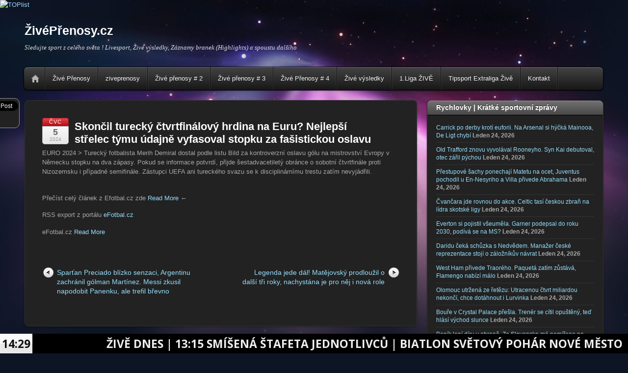

--- FILE ---
content_type: text/html; charset=UTF-8
request_url: https://ziveprenosy.cz/2024/07/05/skoncil-turecky-ctvrtfinalovy-hrdina-na-euru-nejlepsi-strelec-tymu-udajne-vyfasoval-stopku-za-fasistickou-oslavu/
body_size: 15426
content:
<!DOCTYPE html>
<html lang="cs-CZ"
	prefix="og: https://ogp.me/ns#" >
<head>
<meta charset="UTF-8" />

<!-- wp_header -->
<title>Skončil turecký čtvrtfinálový hrdina na Euru? Nejlepší střelec týmu údajně vyfasoval stopku za fašistickou oslavu | ŽivéPřenosy.cz</title>

		<!-- All in One SEO 4.1.4.4 -->
		<meta name="robots" content="max-image-preview:large" />
		<link rel="canonical" href="https://www.efotbal.cz/clanek-245157-Skoncil-turecky-ctvrtfinalovy-hrdina-na-Euru-Nejlepsi-strelec-tymu-udajne-vyfasoval-stopku-za-fasist.html" />
		<meta property="og:locale" content="cs_CZ" />
		<meta property="og:site_name" content="ŽivéPřenosy.cz | Sledujte sport z celého světa ! Livesport, Živé výsledky, Záznamy branek (Highlights) a spoustu dalšího" />
		<meta property="og:type" content="article" />
		<meta property="og:title" content="Skončil turecký čtvrtfinálový hrdina na Euru? Nejlepší střelec týmu údajně vyfasoval stopku za fašistickou oslavu | ŽivéPřenosy.cz" />
		<meta property="og:url" content="https://www.efotbal.cz/clanek-245157-Skoncil-turecky-ctvrtfinalovy-hrdina-na-Euru-Nejlepsi-strelec-tymu-udajne-vyfasoval-stopku-za-fasist.html" />
		<meta property="article:published_time" content="2024-07-05T07:24:55+00:00" />
		<meta property="article:modified_time" content="2024-07-05T07:24:55+00:00" />
		<meta name="twitter:card" content="summary" />
		<meta name="twitter:domain" content="ziveprenosy.cz" />
		<meta name="twitter:title" content="Skončil turecký čtvrtfinálový hrdina na Euru? Nejlepší střelec týmu údajně vyfasoval stopku za fašistickou oslavu | ŽivéPřenosy.cz" />
		<script type="application/ld+json" class="aioseo-schema">
			{"@context":"https:\/\/schema.org","@graph":[{"@type":"WebSite","@id":"https:\/\/ziveprenosy.cz\/#website","url":"https:\/\/ziveprenosy.cz\/","name":"\u017div\u00e9P\u0159enosy.cz","description":"Sledujte sport z cel\u00e9ho sv\u011bta ! Livesport, \u017div\u00e9 v\u00fdsledky, Z\u00e1znamy branek (Highlights) a spoustu dal\u0161\u00edho","inLanguage":"cs-CZ","publisher":{"@id":"https:\/\/ziveprenosy.cz\/#organization"}},{"@type":"Organization","@id":"https:\/\/ziveprenosy.cz\/#organization","name":"\u017div\u00e9P\u0159enosy.cz","url":"https:\/\/ziveprenosy.cz\/"},{"@type":"BreadcrumbList","@id":"https:\/\/ziveprenosy.cz\/2024\/07\/05\/skoncil-turecky-ctvrtfinalovy-hrdina-na-euru-nejlepsi-strelec-tymu-udajne-vyfasoval-stopku-za-fasistickou-oslavu\/#breadcrumblist","itemListElement":[{"@type":"ListItem","@id":"https:\/\/ziveprenosy.cz\/#listItem","position":1,"item":{"@type":"WebPage","@id":"https:\/\/ziveprenosy.cz\/","name":"Home","description":"Sledujte aktu\u00e1ln\u00ed \u017eiv\u00e9 sportovn\u00ed p\u0159enosy z cel\u00e9ho sv\u011bta! Online livestream fotbal, tenis, hokej, MMA a spoustu dal\u0161\u00edho. MS 2026 v hokeji","url":"https:\/\/ziveprenosy.cz\/"},"nextItem":"https:\/\/ziveprenosy.cz\/2024\/#listItem"},{"@type":"ListItem","@id":"https:\/\/ziveprenosy.cz\/2024\/#listItem","position":2,"item":{"@type":"WebPage","@id":"https:\/\/ziveprenosy.cz\/2024\/","name":"2024","url":"https:\/\/ziveprenosy.cz\/2024\/"},"nextItem":"https:\/\/ziveprenosy.cz\/2024\/07\/#listItem","previousItem":"https:\/\/ziveprenosy.cz\/#listItem"},{"@type":"ListItem","@id":"https:\/\/ziveprenosy.cz\/2024\/07\/#listItem","position":3,"item":{"@type":"WebPage","@id":"https:\/\/ziveprenosy.cz\/2024\/07\/","name":"July","url":"https:\/\/ziveprenosy.cz\/2024\/07\/"},"nextItem":"https:\/\/ziveprenosy.cz\/2024\/07\/05\/#listItem","previousItem":"https:\/\/ziveprenosy.cz\/2024\/#listItem"},{"@type":"ListItem","@id":"https:\/\/ziveprenosy.cz\/2024\/07\/05\/#listItem","position":4,"item":{"@type":"WebPage","@id":"https:\/\/ziveprenosy.cz\/2024\/07\/05\/","name":"5","url":"https:\/\/ziveprenosy.cz\/2024\/07\/05\/"},"nextItem":"https:\/\/ziveprenosy.cz\/2024\/07\/05\/skoncil-turecky-ctvrtfinalovy-hrdina-na-euru-nejlepsi-strelec-tymu-udajne-vyfasoval-stopku-za-fasistickou-oslavu\/#listItem","previousItem":"https:\/\/ziveprenosy.cz\/2024\/07\/#listItem"},{"@type":"ListItem","@id":"https:\/\/ziveprenosy.cz\/2024\/07\/05\/skoncil-turecky-ctvrtfinalovy-hrdina-na-euru-nejlepsi-strelec-tymu-udajne-vyfasoval-stopku-za-fasistickou-oslavu\/#listItem","position":5,"item":{"@type":"WebPage","@id":"https:\/\/ziveprenosy.cz\/2024\/07\/05\/skoncil-turecky-ctvrtfinalovy-hrdina-na-euru-nejlepsi-strelec-tymu-udajne-vyfasoval-stopku-za-fasistickou-oslavu\/","name":"Skon\u010dil tureck\u00fd \u010dtvrtfin\u00e1lov\u00fd hrdina na Euru? Nejlep\u0161\u00ed st\u0159elec t\u00fdmu \u00fadajn\u011b vyfasoval stopku za fa\u0161istickou oslavu","url":"https:\/\/ziveprenosy.cz\/2024\/07\/05\/skoncil-turecky-ctvrtfinalovy-hrdina-na-euru-nejlepsi-strelec-tymu-udajne-vyfasoval-stopku-za-fasistickou-oslavu\/"},"previousItem":"https:\/\/ziveprenosy.cz\/2024\/07\/05\/#listItem"}]},{"@type":"WebPage","@id":"https:\/\/ziveprenosy.cz\/2024\/07\/05\/skoncil-turecky-ctvrtfinalovy-hrdina-na-euru-nejlepsi-strelec-tymu-udajne-vyfasoval-stopku-za-fasistickou-oslavu\/#webpage","url":"https:\/\/ziveprenosy.cz\/2024\/07\/05\/skoncil-turecky-ctvrtfinalovy-hrdina-na-euru-nejlepsi-strelec-tymu-udajne-vyfasoval-stopku-za-fasistickou-oslavu\/","name":"Skon\u010dil tureck\u00fd \u010dtvrtfin\u00e1lov\u00fd hrdina na Euru? Nejlep\u0161\u00ed st\u0159elec t\u00fdmu \u00fadajn\u011b vyfasoval stopku za fa\u0161istickou oslavu | \u017div\u00e9P\u0159enosy.cz","inLanguage":"cs-CZ","isPartOf":{"@id":"https:\/\/ziveprenosy.cz\/#website"},"breadcrumb":{"@id":"https:\/\/ziveprenosy.cz\/2024\/07\/05\/skoncil-turecky-ctvrtfinalovy-hrdina-na-euru-nejlepsi-strelec-tymu-udajne-vyfasoval-stopku-za-fasistickou-oslavu\/#breadcrumblist"},"author":"https:\/\/ziveprenosy.cz\/author\/#author","creator":"https:\/\/ziveprenosy.cz\/author\/#author","datePublished":"2024-07-05T07:24:55+00:00","dateModified":"2024-07-05T07:24:55+00:00"},{"@type":"Article","@id":"https:\/\/ziveprenosy.cz\/2024\/07\/05\/skoncil-turecky-ctvrtfinalovy-hrdina-na-euru-nejlepsi-strelec-tymu-udajne-vyfasoval-stopku-za-fasistickou-oslavu\/#article","name":"Skon\u010dil tureck\u00fd \u010dtvrtfin\u00e1lov\u00fd hrdina na Euru? Nejlep\u0161\u00ed st\u0159elec t\u00fdmu \u00fadajn\u011b vyfasoval stopku za fa\u0161istickou oslavu | \u017div\u00e9P\u0159enosy.cz","inLanguage":"cs-CZ","headline":"Skon\u010dil tureck\u00fd \u010dtvrtfin\u00e1lov\u00fd hrdina na Euru? Nejlep\u0161\u00ed st\u0159elec t\u00fdmu \u00fadajn\u011b vyfasoval stopku za fa\u0161istickou oslavu","author":{"@id":"https:\/\/ziveprenosy.cz\/author\/#author"},"publisher":{"@id":"https:\/\/ziveprenosy.cz\/#organization"},"datePublished":"2024-07-05T07:24:55+00:00","dateModified":"2024-07-05T07:24:55+00:00","articleSection":"BLESKOVKY","mainEntityOfPage":{"@id":"https:\/\/ziveprenosy.cz\/2024\/07\/05\/skoncil-turecky-ctvrtfinalovy-hrdina-na-euru-nejlepsi-strelec-tymu-udajne-vyfasoval-stopku-za-fasistickou-oslavu\/#webpage"},"isPartOf":{"@id":"https:\/\/ziveprenosy.cz\/2024\/07\/05\/skoncil-turecky-ctvrtfinalovy-hrdina-na-euru-nejlepsi-strelec-tymu-udajne-vyfasoval-stopku-za-fasistickou-oslavu\/#webpage"}}]}
		</script>
		<!-- All in One SEO -->

<link rel='dns-prefetch' href='//s.w.org' />
<link rel="alternate" type="application/rss+xml" title="ŽivéPřenosy.cz &raquo; RSS zdroj" href="https://ziveprenosy.cz/feed/" />
<link rel="alternate" type="application/rss+xml" title="ŽivéPřenosy.cz &raquo; RSS komentářů" href="https://ziveprenosy.cz/comments/feed/" />
		<script type="text/javascript">
			window._wpemojiSettings = {"baseUrl":"https:\/\/s.w.org\/images\/core\/emoji\/12.0.0-1\/72x72\/","ext":".png","svgUrl":"https:\/\/s.w.org\/images\/core\/emoji\/12.0.0-1\/svg\/","svgExt":".svg","source":{"concatemoji":"https:\/\/ziveprenosy.cz\/wp-includes\/js\/wp-emoji-release.min.js?ver=5.2.2"}};
			!function(a,b,c){function d(a,b){var c=String.fromCharCode;l.clearRect(0,0,k.width,k.height),l.fillText(c.apply(this,a),0,0);var d=k.toDataURL();l.clearRect(0,0,k.width,k.height),l.fillText(c.apply(this,b),0,0);var e=k.toDataURL();return d===e}function e(a){var b;if(!l||!l.fillText)return!1;switch(l.textBaseline="top",l.font="600 32px Arial",a){case"flag":return!(b=d([55356,56826,55356,56819],[55356,56826,8203,55356,56819]))&&(b=d([55356,57332,56128,56423,56128,56418,56128,56421,56128,56430,56128,56423,56128,56447],[55356,57332,8203,56128,56423,8203,56128,56418,8203,56128,56421,8203,56128,56430,8203,56128,56423,8203,56128,56447]),!b);case"emoji":return b=d([55357,56424,55356,57342,8205,55358,56605,8205,55357,56424,55356,57340],[55357,56424,55356,57342,8203,55358,56605,8203,55357,56424,55356,57340]),!b}return!1}function f(a){var c=b.createElement("script");c.src=a,c.defer=c.type="text/javascript",b.getElementsByTagName("head")[0].appendChild(c)}var g,h,i,j,k=b.createElement("canvas"),l=k.getContext&&k.getContext("2d");for(j=Array("flag","emoji"),c.supports={everything:!0,everythingExceptFlag:!0},i=0;i<j.length;i++)c.supports[j[i]]=e(j[i]),c.supports.everything=c.supports.everything&&c.supports[j[i]],"flag"!==j[i]&&(c.supports.everythingExceptFlag=c.supports.everythingExceptFlag&&c.supports[j[i]]);c.supports.everythingExceptFlag=c.supports.everythingExceptFlag&&!c.supports.flag,c.DOMReady=!1,c.readyCallback=function(){c.DOMReady=!0},c.supports.everything||(h=function(){c.readyCallback()},b.addEventListener?(b.addEventListener("DOMContentLoaded",h,!1),a.addEventListener("load",h,!1)):(a.attachEvent("onload",h),b.attachEvent("onreadystatechange",function(){"complete"===b.readyState&&c.readyCallback()})),g=c.source||{},g.concatemoji?f(g.concatemoji):g.wpemoji&&g.twemoji&&(f(g.twemoji),f(g.wpemoji)))}(window,document,window._wpemojiSettings);
		</script>
		<style>
	.themify_builder .wow { visibility: hidden; }
	div:not(.caroufredsel_wrapper) > .themify_builder_slider > li:not(:first-child), .mfp-hide { display: none; }
a.themify_lightbox, .module-gallery a, .gallery-icon, .themify_lightboxed_images .post a[href$="jpg"], .themify_lightboxed_images .post a[href$="gif"], .themify_lightboxed_images .post a[href$="png"], .themify_lightboxed_images .post a[href$="JPG"], .themify_lightboxed_images .post a[href$="GIF"], .themify_lightboxed_images .post a[href$="PNG"], .themify_lightboxed_images .post a[href$="jpeg"], .themify_lightboxed_images .post a[href$="JPEG"] { cursor:not-allowed; }
	.themify_lightbox_loaded a.themify_lightbox, .themify_lightbox_loaded .module-gallery a, .themify_lightbox_loaded .gallery-icon { cursor:pointer; }
	</style><style type="text/css">
img.wp-smiley,
img.emoji {
	display: inline !important;
	border: none !important;
	box-shadow: none !important;
	height: 1em !important;
	width: 1em !important;
	margin: 0 .07em !important;
	vertical-align: -0.1em !important;
	background: none !important;
	padding: 0 !important;
}
</style>
	<link rel='stylesheet' id='themify-common-css'  href='https://ziveprenosy.cz/wp-content/themes/itheme2/themify/css/themify.common.css?ver=2.4.4' type='text/css' media='all' />
<meta name="builder-styles-css" data-href="https://ziveprenosy.cz/wp-content/themes/itheme2/themify/themify-builder/css/themify-builder-style.css?ver=2.4.4" content="builder-styles-css" id="builder-styles-css" />
<link rel='stylesheet' id='wp-block-library-css'  href='https://ziveprenosy.cz/wp-includes/css/dist/block-library/style.min.css?ver=5.2.2' type='text/css' media='all' />
<link rel='stylesheet' id='cookie-law-info-css'  href='https://ziveprenosy.cz/wp-content/plugins/cookie-law-info/public/css/cookie-law-info-public.css?ver=2.0.6' type='text/css' media='all' />
<link rel='stylesheet' id='cookie-law-info-gdpr-css'  href='https://ziveprenosy.cz/wp-content/plugins/cookie-law-info/public/css/cookie-law-info-gdpr.css?ver=2.0.6' type='text/css' media='all' />
<link rel='stylesheet' id='daln-general-css'  href='https://ziveprenosy.cz/wp-content/plugins/live-news/public/assets/css/general.css?ver=2.09' type='text/css' media='all' />
<link rel='stylesheet' id='theme-style-css'  href='https://ziveprenosy.cz/wp-content/themes/itheme2/style.css?ver=2.4.4' type='text/css' media='all' />
<link rel='stylesheet' id='themify-skin-css'  href='https://ziveprenosy.cz/wp-content/themes/itheme2/skins/black/style.css?ver=2.4.4' type='text/css' media='all' />
<script type='text/javascript' src='https://ziveprenosy.cz/wp-includes/js/jquery/jquery.js?ver=1.12.4-wp'></script>
<script type='text/javascript' src='https://ziveprenosy.cz/wp-includes/js/jquery/jquery-migrate.min.js?ver=1.4.1'></script>
<script type='text/javascript'>
/* <![CDATA[ */
var click_object = {"ajax_url":"https:\/\/ziveprenosy.cz\/wp-admin\/admin-ajax.php"};
/* ]]> */
</script>
<script type='text/javascript' src='https://ziveprenosy.cz/wp-content/plugins/adrotate-pro/library/jquery.adrotate.clicktracker.js'></script>
<script type='text/javascript'>
/* <![CDATA[ */
var Cli_Data = {"nn_cookie_ids":[],"cookielist":[],"non_necessary_cookies":[],"ccpaEnabled":"","ccpaRegionBased":"","ccpaBarEnabled":"","strictlyEnabled":["necessary","obligatoire"],"ccpaType":"gdpr","js_blocking":"","custom_integration":"","triggerDomRefresh":"","secure_cookies":""};
var cli_cookiebar_settings = {"animate_speed_hide":"500","animate_speed_show":"500","background":"#000000","border":"#b1a6a6c2","border_on":"","button_1_button_colour":"#000","button_1_button_hover":"#000000","button_1_link_colour":"#fff","button_1_as_button":"","button_1_new_win":"","button_2_button_colour":"#333","button_2_button_hover":"#292929","button_2_link_colour":"#444","button_2_as_button":"","button_2_hidebar":"1","button_3_button_colour":"#0c0c0c","button_3_button_hover":"#0a0a0a","button_3_link_colour":"#fff","button_3_as_button":"","button_3_new_win":"","button_4_button_colour":"#000","button_4_button_hover":"#000000","button_4_link_colour":"#ffffff","button_4_as_button":"","button_7_button_colour":"#61a229","button_7_button_hover":"#4e8221","button_7_link_colour":"#fff","button_7_as_button":"1","button_7_new_win":"","font_family":"inherit","header_fix":"","notify_animate_hide":"","notify_animate_show":"1","notify_div_id":"#cookie-law-info-bar","notify_position_horizontal":"right","notify_position_vertical":"bottom","scroll_close":"","scroll_close_reload":"","accept_close_reload":"","reject_close_reload":"","showagain_tab":"","showagain_background":"#fff","showagain_border":"#000","showagain_div_id":"#cookie-law-info-again","showagain_x_position":"100px","text":"#eeee22","show_once_yn":"1","show_once":"10000","logging_on":"","as_popup":"","popup_overlay":"1","bar_heading_text":"","cookie_bar_as":"banner","popup_showagain_position":"bottom-right","widget_position":"right"};
var log_object = {"ajax_url":"https:\/\/ziveprenosy.cz\/wp-admin\/admin-ajax.php"};
/* ]]> */
</script>
<script type='text/javascript' src='https://ziveprenosy.cz/wp-content/plugins/cookie-law-info/public/js/cookie-law-info-public.js?ver=2.0.6'></script>
<script type='text/javascript' src='https://ziveprenosy.cz/wp-content/plugins/live-news/public/assets/js/general.js?ver=2.09'></script>
<script type='text/javascript' src='https://ziveprenosy.cz/wp-content/plugins/live-news/public/assets/js/momentjs/momentjs.js?ver=2.09'></script>
<!-- OG: 2.9.2 -->
<meta property="og:description" content="EURO 2024 &gt; Tureck&yacute; fotbalista Merih Demiral dostal podle listu&nbsp;Bild&nbsp;za kontroverzn&iacute; oslavu g&oacute;lu na mistrovstv&iacute; Evropy v N&#283;mecku stopku na dva z&aacute;pasy. Pokud se informace potvrd&iacute;, p&#345;ijde &scaron;estadvacetilet&yacute; obr&aacute;nce o sobotn&iacute; &#269;tvrtfin&aacute;le proti Nizozemsku i p&#345;&iacute;padn&eacute; semifin&aacute;le. Z&aacute;stupci UEFA ani tureck&eacute;ho svazu se k disciplin&aacute;rn&iacute;mu trestu zat&iacute;m nevyj&aacute;d&#345;ili. &nbsp; Přečíst celý článek z Efotbal.cz zde..." /><meta property="og:type" content="article" /><meta property="og:locale" content="cs_CZ" /><meta property="og:site_name" content="ŽivéPřenosy.cz" /><meta property="og:title" content="Skončil turecký čtvrtfinálový hrdina na Euru? Nejlepší střelec týmu údajně vyfasoval stopku za fašistickou oslavu" /><meta property="og:url" content="https://ziveprenosy.cz/2024/07/05/skoncil-turecky-ctvrtfinalovy-hrdina-na-euru-nejlepsi-strelec-tymu-udajne-vyfasoval-stopku-za-fasistickou-oslavu/" /><meta property="og:updated_time" content="2024-07-05T07:24:55+00:00" /><meta property="article:published_time" content="2024-07-05T07:24:55+00:00" /><meta property="article:modified_time" content="2024-07-05T07:24:55+00:00" /><meta property="article:author" content="https://ziveprenosy.cz/author/" /><meta property="article:section" content="BLESKOVKY" /><meta property="twitter:partner" content="ogwp" /><meta property="twitter:card" content="summary" /><meta property="twitter:title" content="Skončil turecký čtvrtfinálový hrdina na Euru? Nejlepší střelec týmu údajně vyfasoval stopku za fašistickou oslavu" /><meta property="twitter:description" content="EURO 2024 &gt; Tureck&yacute; fotbalista Merih Demiral dostal podle listu&nbsp;Bild&nbsp;za kontroverzn&iacute; oslavu g&oacute;lu na mistrovstv&iacute; Evropy v N&#283;mecku stopku na dva z&aacute;pasy. Pokud se informace potvrd&iacute;, p&#345;ijde &scaron;estadvacetilet&yacute; obr&aacute;nce..." /><meta property="twitter:url" content="https://ziveprenosy.cz/2024/07/05/skoncil-turecky-ctvrtfinalovy-hrdina-na-euru-nejlepsi-strelec-tymu-udajne-vyfasoval-stopku-za-fasistickou-oslavu/" /><!-- /OG -->
<link rel='https://api.w.org/' href='https://ziveprenosy.cz/wp-json/' />
<link rel="EditURI" type="application/rsd+xml" title="RSD" href="https://ziveprenosy.cz/xmlrpc.php?rsd" />
<link rel="wlwmanifest" type="application/wlwmanifest+xml" href="https://ziveprenosy.cz/wp-includes/wlwmanifest.xml" /> 
<link rel='prev' title='Sparťan Preciado blízko senzaci, Argentinu zachránil gólman Martínez. Messi zkusil napodobit Panenku, ale trefil břevno' href='https://ziveprenosy.cz/2024/07/05/spartan-preciado-blizko-senzaci-argentinu-zachranil-golman-martinez-messi-zkusil-napodobit-panenku-ale-trefil-brevno/' />
<link rel='next' title='Legenda jede dál! Matějovský prodloužil o další tři roky, nachystána je pro něj i nová role' href='https://ziveprenosy.cz/2024/07/05/legenda-jede-dal-matejovsky-prodlouzil-o-dalsi-tri-roky-nachystana-je-pro-nej-i-nova-role/' />
<meta name="generator" content="WordPress 5.2.2" />
<link rel='shortlink' href='https://ziveprenosy.cz/?p=218058' />
<link rel="alternate" type="application/json+oembed" href="https://ziveprenosy.cz/wp-json/oembed/1.0/embed?url=https%3A%2F%2Fziveprenosy.cz%2F2024%2F07%2F05%2Fskoncil-turecky-ctvrtfinalovy-hrdina-na-euru-nejlepsi-strelec-tymu-udajne-vyfasoval-stopku-za-fasistickou-oslavu%2F" />
<link rel="alternate" type="text/xml+oembed" href="https://ziveprenosy.cz/wp-json/oembed/1.0/embed?url=https%3A%2F%2Fziveprenosy.cz%2F2024%2F07%2F05%2Fskoncil-turecky-ctvrtfinalovy-hrdina-na-euru-nejlepsi-strelec-tymu-udajne-vyfasoval-stopku-za-fasistickou-oslavu%2F&#038;format=xml" />
<div style="-moz-border-radius: 10px; border-radius: 10px; border:1px solid #999999; position: fixed; z-index:99999; width: 70px; background-color:#222222; display:block; margin: 50%; right: 600px; margin-top: 200px;">
<div style="width:68px;margin: auto; padding:0 0 5px 0; text-align:center;">
<span style="padding-top:5px; display:block;"><a href="http://twitter.com/share" class="twitter-share-button" data-count="vertical"></a><script type="text/javascript" src="https://platform.twitter.com/widgets.js"></script></span><span style="padding-top:5px; display:block;"><div id="fb-root">
</div>
<script>(function(d, s, id) {
  var js, fjs = d.getElementsByTagName(s)[0];
  if (d.getElementById(id)) return;
  js = d.createElement(s); js.id = id;
  js.src = "//connect.facebook.net/en_US/all.js#xfbml=1";
  fjs.parentNode.insertBefore(js, fjs);
}(document, 'script', 'facebook-jssdk'));</script>
<div class="fb-like" data-send="false" data-layout="box_count" data-width="55" data-show-faces="false"></div></span></div>

</div>

<!-- This site is using AdRotate v5.5 Professional to display their advertisements - https://ajdg.solutions/products/adrotate-for-wordpress/ -->
<!-- AdRotate CSS -->
<style type="text/css" media="screen">
	.g { margin:0px; padding:0px; overflow:hidden; line-height:1; zoom:1; }
	.g img { height:auto; }
	.g-col { position:relative; float:left; }
	.g-col:first-child { margin-left: 0; }
	.g-col:last-child { margin-right: 0; }
	@media only screen and (max-width: 480px) {
		.g-col, .g-dyn, .g-single { width:100%; margin-left:0; margin-right:0; }
	}
</style>
<!-- /AdRotate CSS -->

<script type="text/javascript">var daln_apply_ticker = true;var daln_nonce = "ea19cd7675";var daln_ajax_url = "https://ziveprenosy.cz/wp-admin/admin-ajax.php";var daln_plugin_url = "https://ziveprenosy.cz/wp-content/plugins/live-news/";var daln_target_attribute = '_blank';var daln_sliding_speed = 10;var daln_sliding_delay = 2;var daln_rtl_layout = 0;var daln_cached_cycles = 1;var daln_ticker_id = 1;var daln_enable_links = true;var daln_clock_offset = 0;var daln_clock_format = "HH:mm";var daln_clock_source = 2;var daln_clock_autoupdate = 1;var daln_clock_autoupdate_time = 10;var daln_ticker_transient = "<?xml version=\"1.0\" encoding=\"UTF-8\" ?><ticker><featurednews><\/featurednews><slidingnews><news><newstitle>\u017eiv\u011b dnes | 13:15  Sm\u00ed\u0161en\u00e1 \u0161tafeta jednotlivc\u016f  | biatlon sv\u011btov\u00fd poh\u00e1r Nov\u00e9 m\u011bsto |<\/newstitle><url>https:\/\/ziveprenosy.cz\/2026\/01\/24\/zive-smisena-stafeta-jednotlivcu-biatlon-sp-nove-mesto\/<\/url><text_color>#eeeeee<\/text_color><text_color_hover>#aaaaaa<\/text_color_hover><background_color>#000000<\/background_color><background_color_opacity>1<\/background_color_opacity><image_before><\/image_before><image_after><\/image_after><\/news><news><newstitle>\u017eiv\u011b dnes | 15:15  Sm\u00ed\u0161en\u00e1 \u0161tafeta mu\u017e\u016f a \u017een  | biatlon sv\u011btov\u00fd poh\u00e1r Nov\u00e9 m\u011bsto |<\/newstitle><url>https:\/\/ziveprenosy.cz\/2026\/01\/24\/zive-smisena-stafeta-muzu-a-zen-biatlon-sp-nove-mesto\/<\/url><text_color>#eeeeee<\/text_color><text_color_hover>#aaaaaa<\/text_color_hover><background_color>#000000<\/background_color><background_color_opacity>1<\/background_color_opacity><image_before><\/image_before><image_after><\/image_after><\/news><news><newstitle>\u017eiv\u011b dnes | 09:00 Rybakinov\u00e1 \u2013 Valentov\u00e1  |   tenis  Australian Open 2026 |<\/newstitle><url>https:\/\/ziveprenosy.cz\/2026\/01\/23\/zive-rybakinova-valentova-australian-open-2026\/<\/url><text_color>#eeeeee<\/text_color><text_color_hover>#aaaaaa<\/text_color_hover><background_color>#000000<\/background_color><background_color_opacity>1<\/background_color_opacity><image_before><\/image_before><image_after><\/image_after><\/news><news><newstitle>\u017eiv\u011b | italsk\u00e1, n\u011bmeck\u00e1, \u0161pan\u011blsk\u00e1, anglick\u00e1 liga | fotbal - evropsk\u00e9 ligov\u00e9 sout\u011b\u017ee|<\/newstitle><url>https:\/\/www.tipsport.cz\/tv\/fotbal?utm_campaign=3124&amp;utm_medium=4841&amp;utm_source=5741&amp;utm_content=5695<\/url><text_color>#eeeeee<\/text_color><text_color_hover>#aaaaaa<\/text_color_hover><background_color>#000000<\/background_color><background_color_opacity>1<\/background_color_opacity><image_before><\/image_before><image_after><\/image_after><\/news><news><newstitle>\u017eiv\u011b tenis | atp - wta - Challenger turnaje | tenis | <\/newstitle><url>https:\/\/www.tipsport.cz\/PartnerRedirectAction.do?pid=4841&amp;sid=5741&amp;bid=5695&amp;tid=3122&amp;urlid=448<\/url><text_color>#eeeeee<\/text_color><text_color_hover>#aaaaaa<\/text_color_hover><background_color>#000000<\/background_color><background_color_opacity>1<\/background_color_opacity><image_before><\/image_before><image_after><\/image_after><\/news><news><newstitle>| \u017eiv\u011b hokej | evropsk\u00e9 sout\u011b\u017ee, sv\u011btov\u00e9 sout\u011b\u017ee, p\u0159\u00edpravn\u00e9 z\u00e1pasy |\t<\/newstitle><url>https:\/\/www.tipsport.cz\/PartnerRedirectAction.do?pid=4841&amp;sid=5741&amp;bid=5695&amp;tid=3123&amp;urlid=449<\/url><text_color>#eeeeee<\/text_color><text_color_hover>#aaaaaa<\/text_color_hover><background_color>#000000<\/background_color><background_color_opacity>1<\/background_color_opacity><image_before><\/image_before><image_after><\/image_after><\/news><news><newstitle>\u017eiv\u011b v\u00fdsledky | fotbal, hokej, tenis, basketbal, h\u00e1zen\u00e1, baseball, volejbal, rugby, moto gp, formule 1, bojov\u00e9 sporty, americk\u00fd fotbal, cyklistika, golf, atletika, | <\/newstitle><url>https:\/\/ziveprenosy.cz\/zive-vysledky\/<\/url><text_color>#eeeeee<\/text_color><text_color_hover>#aaaaaa<\/text_color_hover><background_color>#000000<\/background_color><background_color_opacity>1<\/background_color_opacity><image_before><\/image_before><image_after><\/image_after><\/news><\/slidingnews><time>1769264933<\/time><\/ticker>";</script>
<style type="text/css">#daln-container{ min-height: 40px; }#daln-featured-container{ display: none; }#daln-close{ display: none; }#daln-open{ display: none; }#daln-featured-title, #daln-featured-title a,#daln-featured-excerpt, #daln-featured-excerpt a, #daln-clock, #daln-close, .daln-slider-single-news, .daln-slider-single-news a{ font-family: 'Open Sans', sans-serif !important; }#daln-featured-container{ background: rgba(201,0,22, 1); }#daln-slider{ background: rgba(0,0,0, 1); }#daln-featured-title{ font-size: 33px; }#daln-featured-excerpt{ font-size: 23px; }#daln-slider-floating-content .daln-slider-single-news{ font-size: 23px; }#daln-clock{ font-size: 23px; }#daln-open{background: url( 'https://ziveprenosy.cz/wp-content/plugins/live-news/public/assets/img/open-button.png');}#daln-close{background: url( 'https://ziveprenosy.cz/wp-content/plugins/live-news/public/assets/img/close-button.png');}#daln-clock{background: url( 'https://ziveprenosy.cz/wp-content/plugins/live-news/public/assets/img/clock.png');}#daln-featured-title a{color: #eee;}#daln-featured-title a:hover{color: #111;}#daln-featured-excerpt{color: #eee;}.daln-slider-single-news, .daln-slider-single-news a{color: #eee;}.daln-slider-single-news a:hover{color: #aaa;}#daln-clock{color: #111;}#daln-slider-floating-content .daln-slider-single-news{margin-right: 83px !important; }#daln-slider-floating-content .daln-slider-single-news{padding: 0 27px !important; }#daln-container .daln-image-before{margin: 0 27px 0 0 !important; }#daln-container .daln-image-after{margin: 0 0 0 27px !important; }</style><link href='https://fonts.googleapis.com/css?family=Open+Sans:400,600,700' rel='stylesheet' type='text/css'>

<link href="https://ziveprenosy.cz/wp-content/uploads/2019/10/fa-1.jpg" rel="shortcut icon" /> 

<a href="http://www.toplist.cz/" target="_top"><img 
src="https://toplist.cz/dot.asp?id=912324" border="0" alt="TOPlist" width="1" height="1"/></a>

<script>
  (function(i,s,o,g,r,a,m){i['GoogleAnalyticsObject']=r;i[r]=i[r]||function(){
  (i[r].q=i[r].q||[]).push(arguments)},i[r].l=1*new Date();a=s.createElement(o),
  m=s.getElementsByTagName(o)[0];a.async=1;a.src=g;m.parentNode.insertBefore(a,m)
  })(window,document,'script','//www.google-analytics.com/analytics.js','ga');

  ga('create', 'UA-24791442-1', 'auto');
  ga('send', 'pageview');

</script>


<!-- Global site tag (gtag.js) - Google Analytics -->
<script async src="https://www.googletagmanager.com/gtag/js?id=UA-24791442-2"></script>
<script>
  window.dataLayer = window.dataLayer || [];
  function gtag(){dataLayer.push(arguments);}
  gtag('js', new Date());

  gtag('config', 'UA-24791442-2');
</script>


	<script type="text/javascript">
		var tf_mobile_menu_trigger_point = 1200;
	</script>
			<style type="text/css" id="wp-custom-css">
			
#pagewrap, .pagewidth, #headerwrap, #header, #main-nav, #body, #layout, #content, .post, .author-box, .post-nav, .pagenav, #sidebar, .widget, #footerwrap, #footer {
	box-sizing: border-box;
}

#pagewrap {
	width: 1180px;
	margin: 0 auto;
}

/* content */
#content {
	width: 800px;
	float: left;
	padding: 35px;
	margin-bottom: 10px;
	border-radius: 8px;
	box-shadow: 0 1px 3px rgba(0,0,0,.4);
}

/* sidebar */
#sidebar {
	float: right;
	width: 360px;
	margin-bottom: 10px;
	margin-top: 1px;
	font-size: 90%;
}

/* sidebar left */
.sidebar-left #content {
	float: right;
}
.sidebar-left #sidebar {
	float: left;
}

/* sidebar none */
.sidebar-none #content {
	width: auto;
	float: none;
}

/* fullwidth content */
.full_width #layout {
	width: 100%;
	max-width: 100%;
}
.full_width #content {
	padding: 0;
	width: auto;
	float: none;
}
.full_width #sidebar {
	width: auto;
	float: none;
}



		</style>
		
</head>

<body data-rsssl=1 class="post-template-default single single-post postid-218058 single-format-standard themify-fw-4-6-9 itheme2-2-4-4 skin-black webkit not-ie default_width sidebar1 no-home no-touch builder-parallax-scrolling-active">

<script type="text/javascript">
	function themifyMobileMenuTrigger(e) {
		var w = document.body.clientWidth;
		if( w > 0 && w <= tf_mobile_menu_trigger_point ) {
			document.body.classList.add( 'mobile_menu_active' );
		} else {
			document.body.classList.remove( 'mobile_menu_active' );
		}
		
	}
	themifyMobileMenuTrigger();
	var _init =function () {
	    jQuery( window ).on('tfsmartresize.tf_mobile_menu', themifyMobileMenuTrigger );
	    document.removeEventListener( 'DOMContentLoaded', _init, {once:true,passive:true} );
	    _init=null;
	};
	document.addEventListener( 'DOMContentLoaded', _init, {once:true,passive:true} );
</script>
<div id="pagewrap" class="hfeed site">

    <div id="headerwrap">
    	        <div id="header" class="pagewidth" itemscope="itemscope" itemtype="https://schema.org/WPHeader">
        	
            <div id="site-logo"><a href="https://ziveprenosy.cz" title="ŽivéPřenosy.cz"><span>ŽivéPřenosy.cz</span></a></div>
            								<div id="site-description" class="site-description"><span>Sledujte sport z celého světa ! Livesport, Živé výsledky, Záznamy branek (Highlights) a spoustu dalšího</span></div>
			

            <div class="social-widget">
                
                            </div>
            <!--/social widget -->

            <!-- header wdiegt -->
            <div class="header-widget">
                            </div>
            <!--/header widget -->

		
            <div id="main-nav-wrap">
                <div id="menu-icon" class="mobile-button"></div>
                <div id="nav-bar" itemscope="itemscope" itemtype="https://schema.org/SiteNavigationElement">
                    <ul id="main-nav" class="main-nav clearfix"><li class="home"><a href="https://ziveprenosy.cz/">Home</a></li><li class="page_item page-item-144 page_item_has_children"><a href="https://ziveprenosy.cz/zive-prenosy/">Živé Přenosy</a>
<ul class='children'>
	<li class="page_item page-item-140384"><a href="https://ziveprenosy.cz/zive-prenosy/fotbal-zive/">Fotbal živě</a></li>
	<li class="page_item page-item-133485"><a href="https://ziveprenosy.cz/zive-prenosy/fotbal-zive-online/">Fotbal živě</a></li>
	<li class="page_item page-item-169"><a href="https://ziveprenosy.cz/zive-prenosy/hokej-zive/">Hokej živě</a></li>
	<li class="page_item page-item-98336"><a href="https://ziveprenosy.cz/zive-prenosy/tennis-zive/">Tenis živě</a></li>
	<li class="page_item page-item-178"><a href="https://ziveprenosy.cz/zive-prenosy/basketbal-zive/">Basketbal živě</a></li>
	<li class="page_item page-item-277"><a href="https://ziveprenosy.cz/zive-prenosy/hazena-zive/">Házená živě</a></li>
	<li class="page_item page-item-275"><a href="https://ziveprenosy.cz/zive-prenosy/baseball-zive/">Baseball živě</a></li>
	<li class="page_item page-item-29257"><a href="https://ziveprenosy.cz/zive-prenosy/motor-sports/">Motor Sport živě</a></li>
	<li class="page_item page-item-138692"><a href="https://ziveprenosy.cz/zive-prenosy/moto-gp-zive-live-online/">Moto GP živě &#8211; online, výsledky,  (VC Valencie )</a></li>
	<li class="page_item page-item-29266"><a href="https://ziveprenosy.cz/zive-prenosy/rugby-zive/">Rugby živě</a></li>
	<li class="page_item page-item-101152"><a href="https://ziveprenosy.cz/zive-prenosy/formule-1-zive/">Formule 1   živě online, výsledky, (VC Abú Dhabi)</a></li>
	<li class="page_item page-item-106369"><a href="https://ziveprenosy.cz/zive-prenosy/ostatni-sporty-zive/">Ostatní sport živě</a></li>
	<li class="page_item page-item-140380"><a href="https://ziveprenosy.cz/zive-prenosy/ziveprenosy/">ŽivéPřenosy</a></li>
	<li class="page_item page-item-94936 page_item_has_children"><a href="https://ziveprenosy.cz/zive-prenosy/zp/">ŽivéPřenosy</a>
	<ul class='children'>
		<li class="page_item page-item-98335"><a href="https://ziveprenosy.cz/zive-prenosy/zp/footbal-zive/">Fotbal živě</a></li>
		<li class="page_item page-item-141"><a href="https://ziveprenosy.cz/zive-prenosy/zp/fotbal-zive/">Fotbal živě</a></li>
		<li class="page_item page-item-176"><a href="https://ziveprenosy.cz/zive-prenosy/zp/tenis-zive/">Tenis živě</a></li>
		<li class="page_item page-item-105718"><a href="https://ziveprenosy.cz/zive-prenosy/zp/zvp/">ŽivéPřenosy.cz</a></li>
	</ul>
</li>
</ul>
</li>
<li class="page_item page-item-140375"><a href="https://ziveprenosy.cz/">ziveprenosy</a></li>
<li class="page_item page-item-38"><a href="https://ziveprenosy.cz/zive-prenosy-2/">Živé přenosy # 2</a></li>
<li class="page_item page-item-128"><a href="https://ziveprenosy.cz/zive-prenosy-3/">Živé přenosy # 3</a></li>
<li class="page_item page-item-58983 page_item_has_children"><a href="https://ziveprenosy.cz/zive-prenosy-4/">Živé Přenosy # 4</a>
<ul class='children'>
	<li class="page_item page-item-63064"><a href="https://ziveprenosy.cz/zive-prenosy-4/zive-prenosy-5/">Živé přenosy # 5</a></li>
</ul>
</li>
<li class="page_item page-item-58 page_item_has_children"><a href="https://ziveprenosy.cz/zive-vysledky/">Živé výsledky</a>
<ul class='children'>
	<li class="page_item page-item-71"><a href="https://ziveprenosy.cz/zive-vysledky/fotbal/">Fotbalové výsledky</a></li>
	<li class="page_item page-item-75"><a href="https://ziveprenosy.cz/zive-vysledky/hokejove-vysledky/">Hokejové výsledky</a></li>
	<li class="page_item page-item-78"><a href="https://ziveprenosy.cz/zive-vysledky/tenisove-vysledky/">Tenisové výsledky</a></li>
	<li class="page_item page-item-81"><a href="https://ziveprenosy.cz/zive-vysledky/basketbalove-vysledky/">Basketbalové výsledky</a></li>
	<li class="page_item page-item-291"><a href="https://ziveprenosy.cz/zive-vysledky/hazena-vysledky/">Házenkářské výsledky</a></li>
	<li class="page_item page-item-354"><a href="https://ziveprenosy.cz/zive-vysledky/formule-1/">Formule 1 2023 výsledky</a></li>
	<li class="page_item page-item-141439"><a href="https://ziveprenosy.cz/zive-vysledky/volejbal/">Volejbalové výsledky</a></li>
	<li class="page_item page-item-4733"><a href="https://ziveprenosy.cz/zive-vysledky/baseball-vysledky/">Baseball výsledky</a></li>
	<li class="page_item page-item-144915"><a href="https://ziveprenosy.cz/zive-vysledky/mma-zive-online-vysledky/">MMA výsledky</a></li>
	<li class="page_item page-item-62295"><a href="https://ziveprenosy.cz/zive-vysledky/moto-vysledky/">Moto GP výsledky</a></li>
	<li class="page_item page-item-141440"><a href="https://ziveprenosy.cz/zive-vysledky/rugby/">Rugby výsledky</a></li>
	<li class="page_item page-item-144917"><a href="https://ziveprenosy.cz/zive-vysledky/motorsport-vysledky/">Motorsport výsledky</a></li>
	<li class="page_item page-item-144919"><a href="https://ziveprenosy.cz/zive-vysledky/cyklistika-vysledky/">Florbal výsledky</a></li>
	<li class="page_item page-item-144916"><a href="https://ziveprenosy.cz/zive-vysledky/golf-vysledky/">Golf výsledky</a></li>
	<li class="page_item page-item-144918"><a href="https://ziveprenosy.cz/zive-vysledky/atletika-vysledky/">Šipky výsledky</a></li>
	<li class="page_item page-item-156945"><a href="https://ziveprenosy.cz/zive-vysledky/americky-fotbal-vysledky/">Americký fotbal výsledky</a></li>
</ul>
</li>
<li class="page_item page-item-491"><a href="https://ziveprenosy.cz/fortuna-liga-zive/">1.Liga ŽIVĚ</a></li>
<li class="page_item page-item-141571"><a href="https://ziveprenosy.cz/tipsport-extraliga-zive-2/">Tipsport Extraliga Živě</a></li>
<li class="page_item page-item-12"><a href="https://ziveprenosy.cz/kontakt/">Kontakt</a></li>
</ul>                </div><!--/nav bar -->
			</div>
            <!-- /#main-nav-wrap -->

			        </div>
        <!--/header -->
            </div>
    <!-- /headerwrap -->

	<div id="body" class="clearfix">
    
<div align="center"><!--
následující element nebo elementy reprezentují každý jednu reklamní plochu (zónu);
vložte je prosím jednotlivě na místa ve stránce, kde chcete zobrazit reklamu odpovídajících
rozměrů (parametry width [maximální šířka] a height [maximální výška] jsou uvedeny v definici
reklamních zón níže); element s konkrétním ID smí být na stránce vždy jen jednou
-->
<div id="ssp-zone-53912"></div>
<script>
/* následující blok vložte do stránky kamkoli za připojení výdejového a měřicího */
/* skriptu a definici reklamních zón (elementy pro reklamu musí v okamžiku volání */
/* metody getAds() ve zdrojovém kódu stránky fyzicky existovat) */
/* metoda getAds() zajišťuje získání reklamy z reklamního systému a její vykreslení */
/* do stránky; parametry jednotlivých zón jsou definované v níže uvedeném poli, */
/* které je argumentem této metody */
sssp.getAds([
{
	"zoneId": 53912,			/* unikátní identifikátor reklamní zóny */
	"id": "ssp-zone-53912",	/* ID elementu, do kterého se vypisuje reklama */
	"width": 970,	/* maximální šířka reklamy v zóně */
	"height": 310	/* maximální výška reklamy v zóně */
}
]);
</script>
</div>

	
	<!-- layout-container -->
	<div id="layout" class="clearfix">

				<!-- content -->
		<div id="content" class="list-post">
        				
			
<div id="post-218058" class="post clearfix cat-5 post-218058 type-post status-publish format-standard hentry category-bleskovky has-post-title has-post-date has-post-category has-post-tag has-post-comment has-post-author ">
	
			
		
			
	<div class="post-content">
					<p class="post-date entry-date updated">
				<span class="month">Čvc</span>
				<span class="day">5</span>
				<span class="year">2024</span>
			</p>
		
					 <h1 class="post-title entry-title"><a href="https://ziveprenosy.cz/2024/07/05/skoncil-turecky-ctvrtfinalovy-hrdina-na-euru-nejlepsi-strelec-tymu-udajne-vyfasoval-stopku-za-fasistickou-oslavu/">Skončil turecký čtvrtfinálový hrdina na Euru? Nejlepší střelec týmu údajně vyfasoval stopku za fašistickou oslavu</a> </h1>		
		<div class="entry-content">

					<div>
<p>EURO 2024 &gt; Tureck&yacute; fotbalista Merih Demiral dostal podle listu&nbsp;Bild&nbsp;za kontroverzn&iacute; oslavu g&oacute;lu na mistrovstv&iacute; Evropy v N&#283;mecku stopku na dva z&aacute;pasy. Pokud se informace potvrd&iacute;, p&#345;ijde &scaron;estadvacetilet&yacute; obr&aacute;nce o sobotn&iacute; &#269;tvrtfin&aacute;le proti Nizozemsku i p&#345;&iacute;padn&eacute; semifin&aacute;le. Z&aacute;stupci UEFA ani tureck&eacute;ho svazu se k disciplin&aacute;rn&iacute;mu trestu zat&iacute;m nevyj&aacute;d&#345;ili.<br />
&nbsp; </p>
<p>Přečíst celý článek z Efotbal.cz zde <a href="https://www.efotbal.cz/clanek-245157-Skoncil-turecky-ctvrtfinalovy-hrdina-na-Euru-Nejlepsi-strelec-tymu-udajne-vyfasoval-stopku-za-fasist.html">Read More</a> ←</p>
<p> RSS export z portálu <a href="https://www.efotbal.cz/">eFotbal.cz</a> </div>
<div class="a-single a-35"><div align="center"> <script src="https://ssp.imedia.cz/static/js/ssp.js"></script><!--
následující element nebo elementy reprezentují každý jednu reklamní plochu (zónu);
vložte je prosím jednotlivě na místa ve stránce, kde chcete zobrazit reklamu odpovídajících
rozměrů (parametry width [maximální šířka] a height [maximální výška] jsou uvedeny v definici
reklamních zón níže); element s konkrétním ID smí být na stránce vždy jen jednou
-->
<div id="ssp-zone-72382"></div>
<script>
/* následující blok vložte do stránky kamkoli za připojení výdejového a měřicího */
/* skriptu a definici reklamních zón (elementy pro reklamu musí v okamžiku volání */
/* metody getAds() ve zdrojovém kódu stránky fyzicky existovat) */
/* metoda getAds() zajišťuje získání reklamy z reklamního systému a její vykreslení */
/* do stránky; parametry jednotlivých zón jsou definované v níže uvedeném poli, */
/* které je argumentem této metody */
sssp.getAds([
{
	"zoneId": 72382,			/* unikátní identifikátor reklamní zóny */
	"id": "ssp-zone-72382",	/* ID elementu, do kterého se vypisuje reklama */
	"width": 480,	/* maximální šířka reklamy v zóně */
	"height": 300	/* maximální výška reklamy v zóně */
}
]);
</script> </div></div>
<p>eFotbal.cz <a href="https://www.efotbal.cz/clanek-245157-Skoncil-turecky-ctvrtfinalovy-hrdina-na-Euru-Nejlepsi-strelec-tymu-udajne-vyfasoval-stopku-za-fasist.html">Read More</a></p>
<div id="themify_builder_content-218058" data-postid="218058" class="themify_builder_content themify_builder_content-218058 themify_builder tb_generate_css" style="visibility:hidden;opacity:0;">
    </div>
<!-- /themify_builder_content -->		
		</div>
		<!-- /.entry-content -->

		
		
	</div>
	<!-- /.post-content -->

    </div>
<!--/post -->
	
			
				
			
		<div class="post-nav clearfix">
			<span class="prev"><a href="https://ziveprenosy.cz/2024/07/05/spartan-preciado-blizko-senzaci-argentinu-zachranil-golman-martinez-messi-zkusil-napodobit-panenku-ale-trefil-brevno/" rel="prev">Sparťan Preciado blízko senzaci, Argentinu zachránil gólman Martínez. Messi zkusil napodobit Panenku, ale trefil břevno</a></span>			<span class="next"><a href="https://ziveprenosy.cz/2024/07/05/legenda-jede-dal-matejovsky-prodlouzil-o-dalsi-tri-roky-nachystana-je-pro-nej-i-nova-role/" rel="next">Legenda jede dál! Matějovský prodloužil o další tři roky, nachystána je pro něj i nová role</a></span>		</div>
		<!-- /.post-nav -->

		
							

	
	



						
            		</div>
		<!--/content -->
        

    <div id="sidebar" itemscope="itemscope" itemtype="https://schema.org/WPSidebar">
	
            		<div class="widgetwrap"><div id="recent-posts-3" class="widget widget_recent_entries">		<h4 class="widgettitle">Rychlovky | Krátké sportovní zprávy</h4>		<ul>
											<li>
					<a href="https://ziveprenosy.cz/2026/01/24/carrick-po-derby-kroti-euforii-na-arsenal-si-hycka-mainooa-de-ligt-chybi/">Carrick po derby krotí euforii. Na Arsenal si hýčká Mainooa, De Ligt chybí</a>
											<span class="post-date">Leden 24, 2026</span>
									</li>
											<li>
					<a href="https://ziveprenosy.cz/2026/01/24/old-trafford-znovu-vyvolaval-rooneyho-syn-kai-debutoval-otec-zaril-pychou/">Old Trafford znovu vyvolával Rooneyho. Syn Kai debutoval, otec zářil pýchou</a>
											<span class="post-date">Leden 24, 2026</span>
									</li>
											<li>
					<a href="https://ziveprenosy.cz/2026/01/24/prestupove-sachy-ponechaji-matetu-na-ocet-juventus-pochodil-u-en-nesyriho-a-villa-privede-abrahama/">Přestupové šachy ponechají Matetu na ocet, Juventus pochodil u En-Nesyriho a Villa přivede Abrahama</a>
											<span class="post-date">Leden 24, 2026</span>
									</li>
											<li>
					<a href="https://ziveprenosy.cz/2026/01/24/cvancara-jde-rovnou-do-akce-celtic-tasi-ceskou-zbran-na-lidra-skotske-ligy/">Čvančara jde rovnou do akce. Celtic tasí českou zbraň na lídra skotské ligy</a>
											<span class="post-date">Leden 24, 2026</span>
									</li>
											<li>
					<a href="https://ziveprenosy.cz/2026/01/24/everton-si-pojistil-vseumela-garner-podepsal-do-roku-2030-podiva-se-na-ms/">Everton si pojistil všeuměla. Garner podepsal do roku 2030, podívá se na MS?</a>
											<span class="post-date">Leden 24, 2026</span>
									</li>
											<li>
					<a href="https://ziveprenosy.cz/2026/01/24/daridu-ceka-schuzka-s-nedvedem-manazer-ceske-reprezentace-stoji-o-zaloznikuv-navrat/">Daridu čeká schůzka s Nedvědem. Manažer české reprezentace stojí o záložníkův návrat</a>
											<span class="post-date">Leden 24, 2026</span>
									</li>
											<li>
					<a href="https://ziveprenosy.cz/2026/01/24/west-ham-privede-traoreho-paqueta-zatim-zustava-flamengo-nabizi-malo/">West Ham přivede Traorého. Paquetá zatím zůstává, Flamengo nabízí málo</a>
											<span class="post-date">Leden 24, 2026</span>
									</li>
											<li>
					<a href="https://ziveprenosy.cz/2026/01/24/olomouc-utrzena-ze-retezu-utracenou-ctvrt-miliardou-nekonci-chce-dotahnout-i-lurvinka/">Olomouc utržená ze řetězu: Utracenou čtvrt miliardou nekončí, chce dotáhnout i Lurvinka</a>
											<span class="post-date">Leden 24, 2026</span>
									</li>
											<li>
					<a href="https://ziveprenosy.cz/2026/01/24/boure-v-crystal-palace-presla-trener-se-citil-opusteny-ted-hlasi-vychod-slunce/">Bouře v Crystal Palace přešla. Trenér se cítil opuštěný, teď hlásí východ slunce</a>
											<span class="post-date">Leden 24, 2026</span>
									</li>
											<li>
					<a href="https://ziveprenosy.cz/2026/01/24/banik-lepi-diru-v-obrane-ze-slovenska-ma-namireno-na-bazaly-kolumbijsky-obr/">Baník lepí díru v obraně. Ze Slovenska má namířeno na Bazaly kolumbijský obr</a>
											<span class="post-date">Leden 24, 2026</span>
									</li>
					</ul>
		</div></div><div class="widgetwrap"><div id="text-2" class="widget widget_text">			<div class="textwidget"><div class="tipAd126161"></div>
<p><script src='https://ban.tipsport.cz/c/textA.php?pl=126161' type='text/javascript' language='javascript' async></script></p>
</div>
		</div></div><div class="widgetwrap"><div id="text-3" class="widget widget_text">			<div class="textwidget"><div class="tipAd126933"></div>
<p><script src='https://ban.tipsport.cz/c/textA.php?pl=126933' type='text/javascript' language='javascript' async></script></p>
</div>
		</div></div><div class="widgetwrap"><div id="text-7" class="widget widget_text">			<div class="textwidget"><p><script src="https://ssp.imedia.cz/static/js/ssp.js"></script><!--
následující element nebo elementy reprezentují každý jednu reklamní plochu (zónu);
vložte je prosím jednotlivě na místa ve stránce, kde chcete zobrazit reklamu odpovídajících
rozměrů (parametry width [maximální šířka] a height [maximální výška] jsou uvedeny v definici
reklamních zón níže); element s konkrétním ID smí být na stránce vždy jen jednou
--></p>
<div id="ssp-zone-47500"></div>
<p><script>
/* následující blok vložte do stránky kamkoli za připojení výdejového a měřicího */
/* skriptu a definici reklamních zón (elementy pro reklamu musí v okamžiku volání */
/* metody getAds() ve zdrojovém kódu stránky fyzicky existovat) */
/* metoda getAds() zajišťuje získání reklamy z reklamního systému a její vykreslení */
/* do stránky; parametry jednotlivých zón jsou definované v níže uvedeném poli, */
/* které je argumentem této metody */
sssp.getAds([
{
	"zoneId": 47500,			/* unikátní identifikátor reklamní zóny */
	"id": "ssp-zone-47500",	/* ID elementu, do kterého se vypisuje reklama */
	"width": 300,	/* maximální šířka reklamy v zóně */
	"height": 600	/* maximální výška reklamy v zóně */
}
]);
</script></p>
</div>
		</div></div><div class="widgetwrap"><div id="text-6" class="widget widget_text">			<div class="textwidget"><div class="tipAd120971"></div>
<p><script src='https://ban.tipsport.cz/c/textA.php?pl=120971' type='text/javascript' language='javascript' async></script></p>
</div>
		</div></div><div class="widgetwrap"><div id="text-8" class="widget widget_text">			<div class="textwidget"><div class="tipAd116199"></div>
<p><script src='https://ban.tipsport.cz/c/textA.php?pl=116199' type='text/javascript' language='javascript' async></script></p>
</div>
		</div></div>
	</div>
<!--/sidebar -->
    
</div>
<!-- layout-container -->
	

		</div>
	<!-- /body -->
		
	<div id="footerwrap">
    
    			<footer id="footer" class="pagewidth clearfix" itemscope="itemscope" itemtype="https://schema.org/WPFooter">
        				
				
	<div class="footer-widgets clearfix">

								<div class="col3-1 first">
							</div>
								<div class="col3-1 ">
							</div>
								<div class="col3-1 ">
							</div>
		
	</div>
	<!-- /.footer-widgets -->

	
			<p class="back-top"><a href="#header">&uarr;</a></p>
		
				
			<div class="footer-text clearfix">
				<div class="one">&copy; <a href="https://ziveprenosy.cz">ŽivéPřenosy.cz</a> 2026</div>				<div class="two">Powered by <a href="http://wordpress.org">WordPress</a> &bull; <a href="https://themify.me">Themify WordPress Themes</a></div>			</div>
			<!-- /footer-text --> 

					</footer>
		<!-- /#footer --> 
                
	</div>
	<!-- /#footerwrap -->
	
</div>
<!-- /#pagewrap -->


<!-- SCHEMA BEGIN --><script type="application/ld+json">[{"@context":"https:\/\/schema.org","@type":"BlogPosting","mainEntityOfPage":{"@type":"WebPage","@id":"https:\/\/ziveprenosy.cz\/2024\/07\/05\/skoncil-turecky-ctvrtfinalovy-hrdina-na-euru-nejlepsi-strelec-tymu-udajne-vyfasoval-stopku-za-fasistickou-oslavu\/"},"headline":"Skon\u010dil tureck\u00fd \u010dtvrtfin\u00e1lov\u00fd hrdina na Euru? Nejlep\u0161\u00ed st\u0159elec t\u00fdmu \u00fadajn\u011b vyfasoval stopku za fa\u0161istickou oslavu","datePublished":"2024-07-05T07:24:55+00:00","dateModified":"2024-07-05T07:24:55+00:00","author":{"@type":"Person","name":""},"publisher":{"@type":"Organization","name":"","logo":{"@type":"ImageObject","url":"","width":0,"height":0}},"description":"EURO 2024 &gt; Tureck&yacute; fotbalista Merih Demiral dostal podle listu&nbsp;Bild&nbsp;za kontroverzn&iacute; oslavu g&oacute;lu na mistrovstv&iacute; Evropy v N&#283;mecku stopku na dva z&aacute;pasy. Pokud se informace potvrd&iacute;, p&#345;ijde &scaron;estadvacetilet&yacute; obr&aacute;nce o sobotn&iacute; &#269;tvrtfin&aacute;le proti Nizozemsku i p&#345;&iacute;padn&eacute; semifin&aacute;le. Z&aacute;stupci UEFA ani tureck&eacute;ho svazu se k disciplin&aacute;rn&iacute;mu trestu zat&iacute;m nevyj&aacute;d&#345;ili. &nbsp; P\u0159e\u010d\u00edst cel\u00fd \u010dl\u00e1nek z Efotbal.cz zde [&hellip;]"}]</script><!-- /SCHEMA END --><!-- wp_footer -->
<!--googleoff: all--><div id="cookie-law-info-bar" data-nosnippet="true"><span>Tyto webové stránky používají soubory cookies k zajištění kvality služeb. Vaši volbu lze kdykoliv změnit.<a role='button' tabindex='0' class="cli_settings_button" style="margin:5px 20px 5px 20px;" >Cookie settings</a><a role='button' tabindex='0' data-cli_action="accept" id="cookie_action_close_header"  class="cli-plugin-main-button cookie_action_close_header cli_action_button"  style="display:inline-block;  margin:5px; ">Povolit</a></span></div><div id="cookie-law-info-again" style="display:none;" data-nosnippet="true"><span id="cookie_hdr_showagain">Privacy & Cookies Policy</span></div><div class="cli-modal" data-nosnippet="true" id="cliSettingsPopup" tabindex="-1" role="dialog" aria-labelledby="cliSettingsPopup" aria-hidden="true">
  <div class="cli-modal-dialog" role="document">
	<div class="cli-modal-content cli-bar-popup">
	  	<button type="button" class="cli-modal-close" id="cliModalClose">
			<svg class="" viewBox="0 0 24 24"><path d="M19 6.41l-1.41-1.41-5.59 5.59-5.59-5.59-1.41 1.41 5.59 5.59-5.59 5.59 1.41 1.41 5.59-5.59 5.59 5.59 1.41-1.41-5.59-5.59z"></path><path d="M0 0h24v24h-24z" fill="none"></path></svg>
			<span class="wt-cli-sr-only">Zavřít</span>
	  	</button>
	  	<div class="cli-modal-body">
			<div class="cli-container-fluid cli-tab-container">
	<div class="cli-row">
		<div class="cli-col-12 cli-align-items-stretch cli-px-0">
			<div class="cli-privacy-overview">
				<h4>Privacy Overview</h4>				<div class="cli-privacy-content">
					<div class="cli-privacy-content-text">Co je cookie? … takový malý digitální „koláček“<br />
Cookie je takový malý datový soubor umístěný ve vašem prohlížeči v zařízení (počítači, chytrém telefonu či tabletu) na kterém si stránky prohlížíte. Jeho úkolem je pomoci prohlíženým stránkám správně fungovat a zobrazovat správný obsah. Stránky si pamatují vaše prohlížení, a fungují tak, aby se nemusela vaše preference nahrávat znovu a díky tomu je pro vás užívání stránek mnohem přívětivější.<br />
<br />
Proč soubory cookies používáme?<br />
Ve zkratce se dá říct, že jsou používány k optimálnímu nastavení poskytovaných informací skrz všechny stránky webu, nastavení odkazů a dalších funkčních částí webu a zároveň prohlížení webových stránek nijak nezpomalují.</div>
				</div>
				<a class="cli-privacy-readmore"  aria-label="Zobrazit více" tabindex="0" role="button" data-readmore-text="Zobrazit více" data-readless-text="Zobrazit méně"></a>			</div>
		</div>
		<div class="cli-col-12 cli-align-items-stretch cli-px-0 cli-tab-section-container">
												<div class="cli-tab-section">
						<div class="cli-tab-header">
							<a role="button" tabindex="0" class="cli-nav-link cli-settings-mobile" data-target="necessary" data-toggle="cli-toggle-tab">
								Necessary							</a>
							<div class="wt-cli-necessary-checkbox">
                        <input type="checkbox" class="cli-user-preference-checkbox"  id="wt-cli-checkbox-necessary" data-id="checkbox-necessary" checked="checked"  />
                        <label class="form-check-label" for="wt-cli-checkbox-necessary">Necessary</label>
                    </div>
                    <span class="cli-necessary-caption">Vždy povoleno</span> 						</div>
						<div class="cli-tab-content">
							<div class="cli-tab-pane cli-fade" data-id="necessary">
								<div class="wt-cli-cookie-description">
									Necessary cookies are absolutely essential for the website to function properly. This category only includes cookies that ensures basic functionalities and security features of the website. These cookies do not store any personal information.								</div>
							</div>
						</div>
					</div>
																	<div class="cli-tab-section">
						<div class="cli-tab-header">
							<a role="button" tabindex="0" class="cli-nav-link cli-settings-mobile" data-target="non-necessary" data-toggle="cli-toggle-tab">
								Non-necessary							</a>
							<div class="cli-switch">
                        <input type="checkbox" id="wt-cli-checkbox-non-necessary" class="cli-user-preference-checkbox"  data-id="checkbox-non-necessary"  checked='checked' />
                        <label for="wt-cli-checkbox-non-necessary" class="cli-slider" data-cli-enable="Povolit" data-cli-disable="Vypnuto"><span class="wt-cli-sr-only">Non-necessary</span></label>
                    </div>						</div>
						<div class="cli-tab-content">
							<div class="cli-tab-pane cli-fade" data-id="non-necessary">
								<div class="wt-cli-cookie-description">
									Any cookies that may not be particularly necessary for the website to function and is used specifically to collect user personal data via analytics, ads, other embedded contents are termed as non-necessary cookies. It is mandatory to procure user consent prior to running these cookies on your website.								</div>
							</div>
						</div>
					</div>
										</div>
	</div>
</div>
	  	</div>
	  	<div class="cli-modal-footer">
			<div class="wt-cli-element cli-container-fluid cli-tab-container">
				<div class="cli-row">
					<div class="cli-col-12 cli-align-items-stretch cli-px-0">
						<div class="cli-tab-footer wt-cli-privacy-overview-actions">
						
															<a id="wt-cli-privacy-save-btn" role="button" tabindex="0" data-cli-action="accept" class="wt-cli-privacy-btn cli_setting_save_button wt-cli-privacy-accept-btn cli-btn">ULOŽIT A PŘIJMOUT</a>
													</div>
						
					</div>
				</div>
			</div>
		</div>
	</div>
  </div>
</div>
<div class="cli-modal-backdrop cli-fade cli-settings-overlay"></div>
<div class="cli-modal-backdrop cli-fade cli-popupbar-overlay"></div>
<!--googleon: all--><script type='text/javascript'>
/* <![CDATA[ */
var themify_vars = {"version":"4.6.9","url":"https:\/\/ziveprenosy.cz\/wp-content\/themes\/itheme2\/themify","map_key":null,"bing_map_key":null,"includesURL":"https:\/\/ziveprenosy.cz\/wp-includes\/","isCached":"on","minify":{"css":{"themify-icons":false,"themify.framework":false,"lightbox":false,"themify-builder-style":false},"js":{"backstretch.themify-version":false,"bigvideo":false,"themify.dropdown":false,"themify.builder.script":false,"themify.scroll-highlight":false,"themify-youtube-bg":false,"themify.parallaxit":false,"themify-ticks":false}}};
var tbLocalScript = {"isAnimationActive":"1","isParallaxActive":"1","isParallaxScrollActive":"1","isStickyScrollActive":"1","animationInviewSelectors":[".module.wow",".module_row.wow",".builder-posts-wrap > .post.wow"],"backgroundSlider":{"autoplay":5000},"animationOffset":"100","videoPoster":"https:\/\/ziveprenosy.cz\/wp-content\/themes\/itheme2\/themify\/themify-builder\/img\/blank.png","backgroundVideoLoop":"yes","builder_url":"https:\/\/ziveprenosy.cz\/wp-content\/themes\/itheme2\/themify\/themify-builder","framework_url":"https:\/\/ziveprenosy.cz\/wp-content\/themes\/itheme2\/themify","version":"4.6.9","fullwidth_support":"1","fullwidth_container":"body","loadScrollHighlight":"1","addons":[],"breakpoints":{"tablet_landscape":[769,"1024"],"tablet":[681,"768"],"mobile":"680"},"ticks":{"tick":30,"ajaxurl":"https:\/\/ziveprenosy.cz\/wp-admin\/admin-ajax.php","postID":218058},"cf_api_url":"https:\/\/ziveprenosy.cz\/?tb_load_cf="};
var themifyScript = {"lightbox":{"lightboxSelector":".themify_lightbox","lightboxOn":true,"lightboxContentImages":false,"lightboxContentImagesSelector":"","theme":"pp_default","social_tools":false,"allow_resize":true,"show_title":false,"overlay_gallery":false,"screenWidthNoLightbox":600,"deeplinking":false,"contentImagesAreas":""},"lightboxContext":"body"};
var tbScrollHighlight = {"fixedHeaderSelector":"","speed":"900","navigation":"#main-nav, .module-menu .ui.nav","scrollOffset":"0"};
/* ]]> */
</script>
<script type='text/javascript' defer="defer" src='https://ziveprenosy.cz/wp-content/themes/itheme2/themify/js/main.js?ver=4.6.9'></script>
<script type='text/javascript'>
/* <![CDATA[ */
var q2w3_sidebar_options = [{"sidebar":"sidebar-main","margin_top":10,"margin_bottom":0,"stop_id":"","screen_max_width":0,"screen_max_height":0,"width_inherit":false,"refresh_interval":1500,"window_load_hook":false,"disable_mo_api":false,"widgets":["text-8"]}];
/* ]]> */
</script>
<script type='text/javascript' src='https://ziveprenosy.cz/wp-content/plugins/q2w3-fixed-widget/js/q2w3-fixed-widget.min.js?ver=5.3.0'></script>
<script type='text/javascript'>
/* <![CDATA[ */
var themifyScript = {"lightbox":{"lightboxSelector":".themify_lightbox","lightboxOn":true,"lightboxContentImages":false,"lightboxContentImagesSelector":"","theme":"pp_default","social_tools":false,"allow_resize":true,"show_title":false,"overlay_gallery":false,"screenWidthNoLightbox":600,"deeplinking":false,"contentImagesAreas":""}};
/* ]]> */
</script>
<script type='text/javascript' defer="defer" src='https://ziveprenosy.cz/wp-content/themes/itheme2/js/themify.script.js?ver=2.4.4'></script>
<script type='text/javascript' src='https://ziveprenosy.cz/wp-includes/js/comment-reply.min.js?ver=5.2.2'></script>
<script type='text/javascript' src='https://ziveprenosy.cz/wp-includes/js/wp-embed.min.js?ver=5.2.2'></script>


 function openCmp(event){
        event.preventDefault();
        event.stopPropagation();
        scmp.open();
     }

     <a href="#" onclick="openCmp()">CMP</a>
</body>
</html>

--- FILE ---
content_type: text/css
request_url: https://ziveprenosy.cz/wp-content/themes/itheme2/style.css?ver=2.4.4
body_size: 10660
content:
/*
Theme Name: Themify iTheme2
Theme URI: https://themify.me/themes/itheme2
Version: 2.4.4 
Description: Created by <a href="http://www.themify.me">Themify</a>.
Author: Themify 
Author URI: http://www.themify.me
License: GNU General Public License v2.0
License URI: http://www.gnu.org/licenses/gpl-2.0.html
Copyright: (c) 2016 Themify.
Tags: featured-images, translation-ready, custom-menu
Text Domain: themify

---------

DO NOT EDIT THIS FILE.

If you need to override theme styling, please add custom CSS in Appearance > Customize > Custom CSS or a child theme (https://themify.me/docs/child-theme).
*/

/************************************************************************************
RESET
*************************************************************************************/
html, body, address, blockquote, div, dl, form, h1, h2, h3, h4, h5, h6, ol, p, pre, table, ul,
dd, dt, li, tbody, td, tfoot, th, thead, tr, button, del, ins, map, object,
a, abbr, acronym, b, bdo, big, br, cite, code, dfn, em, i, img, kbd, q, samp, small, span,
strong, sub, sup, tt, var, legend, fieldset, figure {
	margin: 0;
	padding: 0;
}
img, fieldset {
	border: 0;
}

/* set img max-width */
img {
	max-width: 100%;
	height: auto;
	box-sizing: border-box;
}

/* set html5 elements to block */
article, aside, details, figcaption, figure, footer, header, hgroup, menu, nav, section {
	display: block;
}

/* audio */
audio {
	max-width: 100%;
}

/* iframes and objects max-width */
iframe, object {
	max-width: 100%;
}

/* themify theme icons */
@font-face {
	font-family: 'themify_theme_icons';
	src: url('[data-uri]') format('woff');
}

/************************************************************************************
GENERAL STYLING
*************************************************************************************/
html {
	-webkit-font-smoothing: antialiased;
}
body {
	background: #0d1424 url(images/body-bg.jpg) no-repeat center top;
	font: .81em/150% "Lucida Grande", Arial, "Lucida Sans Unicode", sans-serif;
	word-wrap: break-word;
	color: #666;
}
p {
	margin: 0 0 1.2em;
	padding: 0;
}
a {
	text-decoration: none;
	outline: none;
	color: #026acb;
}
a:hover {
	text-decoration: underline;
}
small {
	font-size: 87%;
}
em, i {
}
ul, ol {
	margin: 1em 0 1.4em 24px;
	padding: 0;
	line-height: 140%;
}
li {
	margin: 0 0 .5em 0;
	padding: 0;
}
blockquote {
	font: italic 15px/130% "Times New Roman", Times, serif;
	padding: 8px 30px 15px;
}
h1, h2, h3, h4, h5, h6 {
	line-height: 1.4em;
	margin: 20px 0 .4em;
	color: #333;
	text-shadow: 0 1px 1px rgba(0,0,0,.2);
	word-wrap: normal;
}
h1 {
	font-size: 2em;
}
h2 {
	font-size: 1.6em;
}
h3 {
	font-size: 1.4em;
}
h4 {
	font-size: 1.2em;
}
h5 {
	font-size: 1.1em;
}
h6 {
	font-size: 1em;
}

/* form input */
input, textarea, select, button {
	font-size: 100%;
	font-family: inherit;
}
textarea {
	line-height: 150%;
	width: 96%;
}
textarea, input[type=text], input[type=password], input[type=search], input[type=email], input[type=url] {
	border: solid 1px #ccc;
	padding: 5px 7px;
	background-color: #f0f0f0;
	border-radius: 5px;
}
textarea:focus, input[type=text]:focus, input[type=password]:focus, input[type=search]:focus, input[type=email]:focus, input[type=url]:focus {
	border: solid 1px #666;
	background-color: #fff;
	outline: none;
}

/* form button */
input[type=reset], input[type=submit], button {
	color: #fff;
	line-height: 100%;
	border: none;
	padding: 5px 7px;
	cursor: pointer;
	color: #fff;
	padding: 5px 20px;
	cursor: pointer;
	border: solid 1px #333;
	background-color: #111;
	background-image: linear-gradient(to bottom, rgba(255,255,255,0.3) 0%,rgba(0,0,0,0.5) 100%);
	border-radius: 10em;
	box-shadow: 0 1px 2px rgba(0,0,0,.2);
	text-shadow: 0 -1px 0 rgba(0,0,0,.9);
	-webkit-appearance: none;
}
input[type=reset]:hover, input[type=submit]:hover, button:hover {
	background-color: #333;
	color: #fff;
}

/************************************************************************************
STRUCTURE
*************************************************************************************/
#pagewrap, .pagewidth, #headerwrap, #header, #main-nav, #body, #layout, #content, .post, .author-box, .post-nav, .pagenav, #sidebar, .widget, #footerwrap, #footer {
	box-sizing: border-box;
}

#pagewrap {
	width: 978px;
	margin: 0 auto;
}

/* content */
#content {
	width: 670px;
	float: left;
	background-color: #fff;
	padding: 35px;
	margin-bottom: 10px;
	border-radius: 8px;
	box-shadow: 0 1px 3px rgba(0,0,0,.4);
}

/* sidebar */
#sidebar {
	float: right;
	width: 286px;
	margin-bottom: 10px;
	margin-top: 1px;
	font-size: 90%;
}

/* sidebar left */
.sidebar-left #content {
	float: right;
}
.sidebar-left #sidebar {
	float: left;
}

/* sidebar none */
.sidebar-none #content {
	width: auto;
	float: none;
}

/* fullwidth content */
.full_width #layout {
	width: 100%;
	max-width: 100%;
}
.full_width #content {
	padding: 0;
	width: auto;
	float: none;
}
.full_width #sidebar {
	width: auto;
	float: none;
}

/************************************************************************************
GRID
*************************************************************************************/
.col4-1,
.col4-2,
.col4-3,
.col3-1,
.col3-2,
.col2-1
{
	margin-left: 3.2%;
	float: left;
}
.col4-1 {
	width: 22.6%;
}
.col4-2, .col2-1 {
	width: 48.4%;
}
.col4-3 {
	width: 74.2%;
}
.col3-1 {
	width: 31.2%;
}
.col3-2 {
	width: 65.6%;
}
.col.first,
.col4-1.first,
.col4-2.first,
.col4-3.first,
.col3-1.first,
.col3-2.first,
.col2-1.first
{
	margin-left: 0;
	clear: left;
}

/************************************************************************************
HEADER
*************************************************************************************/
#header {
	position: relative;
	height: 165px;
	margin-bottom: 20px;
	z-index: 1000;
}
#site-logo {
	position: absolute;
	top: 30px;
	font: bold 190%/110% Arial, Helvetica, sans-serif;
	padding-bottom: 2px;
	margin: 0;
}
#site-logo a {
	color: #fff;
	text-decoration: none;
}
#site-description {
	color: #ddd;
	position: absolute;
	top: 70px;
	font: italic 100%/120% Georgia, "Times New Roman", Times, serif;
}
#site-description .site-taglink{
	color: inherit;
	font: inherit;
}
#site-description .site-taglink:hover{
	text-decoration:none;
}

/************************************************************************************
HEADER WIDGET
*************************************************************************************/
.header-widget {
	position: absolute;
	top: 10px;
	right: 0;
}
.header-widget .widget {
	border: none;
	float: left;
	margin: 0 0 15px 0;
	padding: 0;
	background: none;
	box-shadow: none;
}
.header-widget .widgettitle {
	font-size: 100%;
	width: auto;
	display: block;
	float: left;
	margin: 0 8px 2px;
	padding: 0;
	background: none;
	border: none;
	color: #fff;
	text-shadow: none;
	position: static;
	box-shadow: none;
}
.header-widget div {
	float: left;
}

/************************************************************************************
SOCIAL WIDGET
*************************************************************************************/
.social-widget {
	position: absolute;
	top: 85px;
	right: 10px;
	font-size: 95%;
	line-height: 120%;
	text-align: right;
}
.social-widget a {
	color: #fff;
}
.social-widget .widget {
	border: none;
	float: left;
	margin: 0 5px 0 0;
	padding: 0;
	background: none;
	box-shadow: none;
}
.social-widget .widget div {
	float: left;
}
.social-widget .widgettitle {
	font-size: 100%;
	width: auto;
	display: block;
	float: left;
	margin: 0 8px 2px;
	padding: 0;
	background: none;
	border: none;
	color: #fff;
	text-shadow: none;
	position: static;
	box-shadow: none;
}
.social-widget ul {
	margin: 5px 0 0 !important;
	padding: 0;
	float: left;
}
.social-links.horizontal li {
	margin: 0 8px 5px 0;
	padding: 0;
	float: left;
	border: none;
	clear: none;
	line-height: 100%;
}
.social-widget li img {
	vertical-align: middle;
	margin-top: -5px;
}

/* rss button */
.social-widget div.rss {
	float: left;
}
.social-widget div.rss a {
	background: url(images/rss.png) no-repeat left center;
	padding: 5px 0 5px 30px;
	display: inline-block;
}

/************************************************************************************
SEARCH FORM
*************************************************************************************/
#header #searchform {
	position: absolute;
	bottom: 9px;
	right: 10px;
	z-index: 101;
}
#header #searchform #s {
	border: none;
	width: 50px;
	padding-left: 28px;
	background: #e1e1e1 url(images/search.png) no-repeat 8px center;
	box-shadow: 0 -1px 0 rgba(0,0,0,.4), 0 1px 0 rgba(255,255,255,.3);
	transition: all 0.5s ease;
}
#header #searchform #s:focus {
	width: 120px;
}

/************************************************************************************
MAIN NAVIGATION
*************************************************************************************/
#nav-bar {
	width: 100%;
	position: absolute;
	right: 0;
	bottom: 0;
	z-index: 100;
	border: solid 1px #333;
	background-color: #6a6a6a;
	background-image: linear-gradient(to bottom, rgba(255,255,255,0.55) 0%,rgba(255,255,255,0) 100%);
	border-radius: 8px;
	box-shadow: inset 0 1px 0 rgba(255,255,255,.3), 0 1px 0 rgba(0,0,0,.3), 0 1px 3px rgba(0,0,0,.3);
}
#main-nav {
	margin: 0;
	padding: 0;
}
#main-nav li {
	margin: 0;
	padding: 0;
	list-style: none;
	float: left;
	position: relative;
	border-right: solid 1px #575757;
	box-shadow: 1px 0 0 rgba(255,255,255,.1), inset -1px 0 0 rgba(255,255,255,.1);
}
#main-nav li:hover,
#main-nav .current_page_item, #main-nav .current-menu-item {
	background-color: #474747;
	background-image: linear-gradient(to bottom, rgba(0,0,0,0.45) 0%,rgba(71,71,71,0) 100%);
	box-shadow: none;
}
/* home icon */
#main-nav .home {
	width: 42px;
	border-top-left-radius: 6px;
	border-bottom-left-radius: 6px;
}
#main-nav .home a {
	background: url(images/home-icon.png) no-repeat 14px center;
	width: 16px;
	text-indent: -9000em;
}
#main-nav .home a:hover, #main-nav .home.current_page_item a, #main-nav .home.current-menu-item a {
	background-position: -41px center;
}
/* home icon current */
#main-nav .home.current_page_item, #main-nav .home.current-menu-item {
	border-top-left-radius: 6px;
	border-bottom-left-radius: 6px;
}
/* main level link */
#main-nav a {
	color: #fff;
	display: block;
	padding: 14px 15px;
	text-decoration: none;
	text-shadow: 0 -1px 0 rgba(0,0,0,.7);
}
/* main level link :hover */
#main-nav a:hover {
	color: #fff;
}
/* current page li */
#main-nav .current_page_item, #main-nav .current-menu-item {
	border-left: solid 1px #000;
	border-right: solid 1px #000;
	box-shadow: inset 0 2px 8px rgba(0,0,0,.8);
}
/* current link */
#main-nav .current_page_item a, #main-nav .current-menu-item a {
	color: #fff;
}
/* current link :hover */
#main-nav .current_page_item a:hover, #main-nav .current-menu-item a:hover {
	color: #fff;
}
/* sub-levels current page li */
#main-nav ul .current_page_item, #main-nav ul .current-menu-item {
	border: none;
	background: none;
	box-shadow: none;
}
/* sub-levels link */
#main-nav ul a, #main-nav .current_page_item ul a, #main-nav ul .current_page_item a, #main-nav .current-menu-item ul a, #main-nav ul .current-menu-item a {
	color: #666;
	font-size: 95%;
	font-weight: normal;
	padding: 5px 0 5px 15px;
	margin: 0;
	width: 180px;
	height: auto;
	background: none;
	box-shadow: none;
	text-shadow: none;
}
/* sub-levels link :hover */
#main-nav ul a:hover, #main-nav .current_page_item ul a:hover, #main-nav ul .current_page_item a:hover, #main-nav .current-menu-item ul a:hover, #main-nav ul .current-menu-item a:hover {
	background-color: #F3F3F3;
	color: #000;
	color: black;
}
/* dropdown ul */
#main-nav ul {
	border: solid 1px #ccc;
	background-color: #fff;
	margin: 0;
	padding: 5px 0;
	list-style: none;
	position: absolute;
	z-index: 100;
	display: none;
	border-radius: 5px;
	box-shadow: 0 1px 2px rgba(0,0,0,.3);
}
#main-nav ul li {
	background: none;
	padding: 0;
	margin: 0;
	height: auto;
	border: none;
	float: none;
}
#main-nav ul li:hover {
	background: none;
}
/* sub-levels dropdown */
#main-nav ul ul {
	left: 190px;
	top: 5px;
}
/* show dropdown ul */
#main-nav li:hover > ul {
	display: block;
}
#main-nav .dropdown-open > .sub-menu {
	opacity: 1 !important;
	transform: none !important;
}
#main-nav .has-mega-column > .sub-menu .sub-arrow {
	display: none;
}
#main-nav .sub-arrow {
    border-radius: 100%;
	padding: 0 7px;
	margin-left: 7px;
}
#main-nav ul .sub-arrow {
	float: right;
	margin-right: 15px;
}
#main-nav .sub-arrow:before {
	margin: 0;
}
#main-nav .sub-arrow:hover {
    background: rgba(214,214,214,.4);
}

/************************************************************************************
SLIDER
*************************************************************************************/
#header-slider {
	position: relative;
	padding: 20px 20px 5px;
	margin: 0 0 20px;
	background-color: #fff;
	border-radius: 8px;
	box-shadow: 0 1px 3px rgba(0,0,0,.4);
	/* hide slider and then expand by js */
	height: 0;
	visibility: hidden;
}
#header-slider .slides {
	margin: 0;
	padding: 0;
	overflow: hidden;
}
#header-slider .slides li {
	margin: 0 0px 10px 0;
	padding: 0;
	list-style: none;
	float: left;
	text-align: center;
}
#header-slider .slides h3 {
	margin: 5px 0 2px;
	padding: 0;
	font-size: 85%;
	font-weight: normal;
	line-height: 140%;
	text-align: center;
}
#header-slider .carousel-nav-wrap{
	position: absolute;
	top: 50%;
	left: 0;
	width: 100%;
}
#header-slider .carousel-nav-wrap a {
	background: url(images/slider-nav-left.png) no-repeat;
	width: 25px;
	height: 48px;
	margin-top: -30px;
	display: block;
	text-indent: -900em;
}
#header-slider .carousel-nav-wrap .carousel-prev{
	position: absolute;
	left: -22px;
}
#header-slider .carousel-nav-wrap .carousel-next{
	background-image: url(images/slider-nav-right.png);
	position: absolute;
	right: -22px;
}

/************************************************************************************
POST
*************************************************************************************/
.post {
	margin: 0 0 45px;
	position: relative;
	box-sizing: border-box;
}
.loops-wrapper.list-post .post {
	position: relative;
}

/* post content */
.post-content {
	min-width: 120px;
}

/* post title */
.post-title {
	margin: 0 0 5px;
	padding: 5px 36px 0 0;
	font: bold 170%/120% "Lucida Grande", Arial, "Lucida Sans Unicode", sans-serif;
}
.post-title a {
	color: #333;
	text-decoration: none;
}

/* post date */
.post-date {
	font-weight: bold;
	margin: 10px 0 5px;
}
.loops-wrapper.list-post .post-date,
.single .list-post .post-date {
	float: left;
	width: 52px;
	text-align: center;
	margin: 0 12px 5px 0;
	border: solid 1px #bebebe;
	background-color: #fff;
	background-image: linear-gradient(to bottom, rgba(255,255,255,0) 0%,rgba(0,0,0,0.1) 100%);

	border-radius: 5px;
	box-shadow: 0 1px 1px rgba(0,0,0,.15);
}
.loops-wrapper.list-post .post-date .month,
.single .list-post .post-date .month {
	color: #fff;
	font: 11px/100% Arial, Helvetica, sans-serif;
	text-transform: uppercase;
	letter-spacing: 1px;
	display: block;
	padding: 2px 0;
	width: 100%;
	position: relative;
	left: -1px;
	top: -1px;
	border: solid 1px #a11216;
	background-color: #e0161d;
	background-image: linear-gradient(to bottom, rgba(255,255,255,.2) 0%,rgba(0,0,0,.2) 100%);
	box-shadow: 0 1px 0 rgba(0,0,0,.2);
	border-top-left-radius: 5px;
	border-top-right-radius: 5px;
}
.loops-wrapper.list-post .post-date .day,
.single .list-post .post-date .day {
	color: #666;
	padding: 2px 0 1px;
	font: bold 18px/100% Arial, Helvetica, sans-serif;
	display: block;
}
.loops-wrapper.list-post .post-date .year,
.single .list-post .post-date .year {
	color: #999;
	padding: 0 0 4px;
	font: 10px/100% Arial, Helvetica, sans-serif;
	display: block;
}

/* post meta */
.post-meta {
	color: #999;
	font-size: 85%;
	line-height: 120%;
	margin: 0 0 15px;
}
/* post comments */
.post-meta .post-comment a {
	font-size: 13px;
	text-align: center;
	text-decoration: none;
	color: #666;
	background: url(images/post-comments.png) no-repeat;
	width: 36px;
	height: 26px;
	padding: 8px 0 0;
	position: absolute;
	top: -5px;
	right: -3px;
	text-shadow: 0 1px 0 rgba(255,255,255,.7);
}
.post-meta .post-comment a:hover {
	color: #000;
}

/* post image */
.post-image {
	max-width: 100%;
	margin: 5px 0 15px;
}
.post-image.left {
	margin-right: 15px;
}
.post-image.right {
	margin-left: 15px;
}

/* grid4 post */
.loops-wrapper.grid4 .post {
	width: 22.6%;
	float: left;
	margin-left: 3.2%;
	margin-bottom: 20px;
	font-size: 90%;
	line-height: 130%;
}
.loops-wrapper.grid4 .post-title {
	font-size: 130%;
	line-height: 130%;
	margin: 0 0 3px;
	padding: 0;
}
.loops-wrapper.grid4 .post-meta {
	font-size: 85%;
}

/* grid3 post */
.loops-wrapper.grid3 .post {
	width: 31.2%;
	float: left;
	margin-left: 3.2%;
}
.loops-wrapper.grid3 .post-title {
	margin: 0 0 5px;
	padding: 0;
	font-size: 140%;
	line-height: 120%;
}
/* grid3 post meta */
.loops-wrapper.grid3 .post-meta {
	font-size: 85%;
}

/* grid2 post */
.loops-wrapper.grid2 .post {
	width: 48.4%;
	float: left;
	margin-left: 3.1%;
	margin-bottom: 20px;
}
.loops-wrapper.grid2 .post-title {
	margin: 0 0 5px;
	padding: 0;
}

/* grid2-thumb post */
.loops-wrapper.grid2-thumb .post {
	width: 48.4%;
	float: left;
	margin-left: 3.1%;
	margin-bottom: 20px;
}
.loops-wrapper.grid2-thumb .post-title {
	margin: 0 0 5px;
	font-size: 140%;
}
.loops-wrapper.grid2-thumb .post-image {
	float: left;
	margin: 0 14px 10px 0;
}
.loops-wrapper.grid2-thumb .post-content {
	overflow: hidden;
}

/* list thumb post */
.loops-wrapper.list-thumb-image .post-image {
	float: left;
	margin: 0 16px 10px 0;
}
.loops-wrapper.list-thumb-image .post-content {
	overflow: hidden;
}

/* list large image */
.loops-wrapper.list-large-image .post-image {
	float: left;
	margin: 0 22px 10px 0;
}
.loops-wrapper.list-large-image .post-title {
	margin: 0 0 5px;
	padding: 0;
}
.loops-wrapper.list-large-image .post-content {
	overflow: hidden;
}

/* clear grid posts
================================================ */
.loops-wrapper.grid4 .post:nth-of-type(4n+1),
.loops-wrapper.grid3 .post:nth-of-type(3n+1),
.loops-wrapper.grid2 .post:nth-of-type(2n+1),
.loops-wrapper.grid2-thumb .post:nth-of-type(2n+1) {
	margin-left: 0;
	clear: left;
}

/************************************************************************************
POST VIDEO (css for fluid video)
*************************************************************************************/
.post-video, .embed-youtube {
	position: relative;
	padding-bottom: 56.25%;
	padding-top: 30px;
	height: 0;
	overflow: hidden;
	font-size:.9em;
	margin-bottom: 15px;
	border-radius: 5px;
}
.post-video iframe,
.post-video object,
.post-video embed,
.embed-youtube iframe,
.embed-youtube object,
.embed-youtube embed {
	position: absolute;
	top: 0;
	left: 0;
	width: 100%;
	height: 100%;
	border-radius: 5px;
}
/************************************************************************************
POST EMBEDS (css for various fluid elements)
*************************************************************************************/
.twitter-tweet-rendered {
max-width: 100% !important;
}
/************************************************************************************
AUTHOR PAGE
*************************************************************************************/
.author-bio {
	margin: 0 0 30px;
}
.author-bio .author-avatar {
	float: left;
	margin: 0 15px 0 0;
}
.author-bio .author-avatar img {
	background-color: #fff;
	padding: 4px;
	border: solid 1px #ccc;
}
.author-bio .author-name {
	margin: 0 0 5px;
	padding: 0;
	font-size: 160%;
}
.author-posts-by {
	margin: 0 0 20px;
	padding: 10px 0 0;
	font-size: 140%;
	text-transform: uppercase;
	border-top: double 4px #ccc;
	border-color: rgba(118,118,118,.3);
}

/************************************************************************************
PAGE TITLE
*************************************************************************************/
.page-title {
	margin: 0 0 10px;
	font: bold 190%/120% "Lucida Grande", Arial, "Lucida Sans Unicode", sans-serif;
}

/************************************************************************************
CATEGORY SECTIONS
*************************************************************************************/
.category-section {
	clear: both;
	margin-bottom: 30px;
}
.category-section-title {
	font-size: 120%;
	text-transform: uppercase;
	margin: 0 0 20px;
}

/************************************************************************************
PAGE NAVIGATION
*************************************************************************************/
.pagenav {
	clear: both;
	padding: 7px 5px 0;
	text-align: right;
}
.pagenav a, .pagenav span {
	background-color: #026acb;
	color: #fff;
	line-height: 100%;
	text-decoration: none;
	padding: 4px 7px;
	margin-left: 2px;
	vertical-align: middle;
	display: inline-block;
	border-radius: 10em;
	color: #d9eef7;
	border: solid 1px #222;
	background-color: #222;
	background-image: linear-gradient(to bottom, rgba(255,255,255,0.3) 0%,rgba(0,0,0,0.3) 80%);
	border-radius: 10em;
	box-shadow: 0 1px 2px rgba(0,0,0,.2);
	text-shadow: 0 -1px 0 rgba(0,0,0,.9);
}
.pagenav a:hover {
	text-decoration: none;
	background-color: #333;
}
.pagenav .current {
	background-color: #999;
	color: #fff;
	border: none;
	border: solid 1px #888;
}


/************************************************************************************
AUTHOR BOX
*************************************************************************************/
.author-box {
	margin: 15px 0;
}
.author-box .author-avatar {
	float: left;
	margin: 0 15px 5px 0;
}
.author-box .author-name {
	margin: 0 0 5px;
}

/************************************************************************************
POST NAVIGATION (the <nextpage> tag)
*************************************************************************************/
.post-pagination {
	text-align: right;
	margin: .5em 0 2em;
}
.post-pagination strong {
	margin-right: 3px;
}
.post-pagination a {
	margin-left: 3px;
	margin-right: 3px;
}
/************************************************************************************

POST NAVIGATION
*************************************************************************************/
.post-nav {
	margin: 30px 0 20px;
	clear: both;
}
.post-nav .prev,
.post-nav .next {
	width: 45%;
}
.post-nav a {
	text-decoration: none;
	font-size: 110%;
}
.post-nav a:hover {
	text-decoration: none;
}
.post-nav .prev {
	float: left;
}
.post-nav .prev a {
	background: url(images/previous-arrow.png) no-repeat left 2px;
	padding: 4px 0 6px 30px;
	display: block;
}
.post-nav .next {
	float: right;
	text-align: right;
}
.post-nav .next a {
	background: url(images/next-arrow.png) no-repeat right 2px;
	padding: 4px 30px 6px 0;
	display: block;
}

/************************************************************************************
COMMENTS
*************************************************************************************/
.commentwrap {
	margin: 40px 0 20px;
	padding: 3% 4%;
	position: relative;
	clear: both;
	background-color: #f6f6f6;
	border-radius: 8px;
	box-shadow: 0 -1px 0 rgba(0,0,0,.1);
}
.comment-title {
	font-size: 140%;
	margin: 0 0 10px;
	padding: 0;
}
.next-prev-comment {
	position: absolute;
	top: 20px;
	right: 20px;
}
.next-prev-comment a {
	text-decoration: none;
	font-size: 85%;
	text-transform: uppercase;
}
.next-prev-comment .next {
	margin: 0 0 0 20px;
}
/* commentlist */
.commentlist {
	margin: 0;
	padding: 5px 0 0;
	list-style: none;
	border-top: solid 1px #ddd;
	box-shadow: inset 0 1px 0 rgba(255,255,255,.9);
}
.commentlist li {
	margin: 0;
	padding: 15px 0 0;
	list-style: none;
	position: relative;
}
.commentlist .comment-author {
	margin: 2px 0 5px;
	padding: 0;
}
.commentlist .avatar {
	float: left;
	margin: -3px 12px 10px 0;
}
.commentlist cite {
	font: bold 120%/130% "Lucida Grande", Arial, "Lucida Sans Unicode", sans-serif;
}
.commentlist cite a {
	text-decoration: none;
}
.commentlist .bypostauthor > .comment-author cite {
	background: url(images/icon-author-comment.png) no-repeat 0 2px;
	padding-left: 18px;
}
.commentlist .comment-time {
	font-size: 75%;
	text-transform: uppercase;
	display: block;
	margin: 2px 0 0;
}
.commentlist .commententry {
	position: relative;
	min-height: 40px;
	overflow: hidden;
	padding-bottom: 5px;
	border-bottom: solid 1px #ddd;
	box-shadow: 0 1px 0 rgba(255,255,255,.9);
}
.commentlist ul, .commentlist ol {
	margin: 0 0 0 60px;
	padding: 0;
}
.commentlist .reply {
	position: absolute;
	right: 0;
	top: 20px;
}
.commentlist .comment-reply-link {
	padding: 3px 8px;
	display: block;
	font: 10px/100% Arial, Helvetica, sans-serif;
	text-transform: uppercase;
	letter-spacing: .08em;
	text-decoration: none;
	color: #666;
	border-radius: 1em;
	text-shadow: 0 1px 0 rgba(255,255,255,.7);
	box-shadow: 0 1px 1px rgba(0,0,0,.3);
	background-color: #C1C1C1;
	background-image: linear-gradient(to bottom, rgba(255,255,255,0.95) 0%,rgba(255,255,255,0.2) 100%);
}
.commentlist .comment-reply-link:hover {
	text-decoration: none;
	color: #000;
}
/* comment form */
#respond {
	margin: 40px 0 30px;
	padding: 10px 0 0;
	position: relative;
	clear: both;
}
#respond #cancel-comment-reply-link {
	position: absolute;
	top: 10px;
	right: 0;
	display: block;
	font-size: 67%;
	font-weight: normal;
	line-height: 100%;
	text-decoration: none;
	padding: 5px 10px;
	color: #faddde;
	border: solid 1px #980c10;
	background-color: #d81b21;
	background-image: linear-gradient(to bottom, rgba(255,255,255,0.2) 0%,rgba(0,0,0,0.1) 100%);
	border-radius: 10em;
	box-shadow: 0 1px 2px rgba(0,0,0,.2);
}
#respond #cancel-comment-reply-link:hover {
	background-color: #b61318;
}
#commentform {
	margin: 15px 0 0;
}
#commentform label {
	font-weight: bold;
}
#commentform label small {
	font-weight: normal;
}
#commentform textarea {
	height: 140px;
	width: 100%;
	box-sizing: border-box;
}
#commentform .comment-form-author,
#commentform .comment-form-email {
	width: 50%;
	float: left;
	box-sizing: border-box;
	clear: none;
}
#commentform p.comment-form-author {
    padding-right: 2%;
}
#commentform .comment-form-email {
	padding-left: 2%;
}
#commentform input[type=text],
#commentform input[type=email],
#commentform input[type=url] {
	width: 100%;
	max-width: none;
	box-sizing: border-box;
}
#commentform input#submit {
	padding: 7px 20px;
}

/* comment page nav */
.commentwrap .pagenav.top {
	position: absolute;
	top: 7px;
	right: 15px;
	margin: 0;
}
.commentwrap .pagenav.bottom {
	margin-top: 10px;
}

/************************************************************************************
SIDEBAR
*************************************************************************************/
.widget {
	background-color: #fff;
	margin-bottom: 20px;
	padding: 15px 18px;
	border-radius: 8px;
	box-shadow: 0 1px 3px rgba(0,0,0,.4);
}
.widgettitle {
	width: 100%;
	display: block;
	padding: 6px 18px 7px 18px;
	margin: 0 0 -5px 0;
	position: relative;
	left: -18px;
	top: -16px;
	border-top: solid 1px #f5f5f5;
	border-bottom: solid 1px #848484;
	font: bold 14px/110% "Lucida Grande", Arial, "Lucida Sans Unicode", sans-serif;
	color: #333;
	background-color: #a9a9a9;
	background-image: linear-gradient(to bottom, rgba(255,255,255,0.6) 0%,rgba(255,255,255,0.1) 100%);
	border-top-left-radius: 8px;
	border-top-right-radius: 8px;
	box-shadow: 0 1px 1px rgba(0,0,0,.15);
	text-shadow: 0 1px 0 rgba(255,255,255,.7);
}
.widgettitle a {
	color: #333;
	text-decoration: none;
}
.widget ul {
	margin: 0;
	padding: 0;
}
.widget li {
	margin: 0;
	padding: 6px 0;
	list-style: none;
	clear: both;
	border-bottom: solid 1px #ddd;
}
.widget li:last-child {
	border-bottom: none;
}
.widget ul ul {
	margin: 6px 0 -6px 0px;
	padding: 0;
	border-top: solid 1px #ddd;
}
.widget ul ul li {
	margin: 0;
	padding-left: 10px;
}

/************************************************************************************
WIDGET STYLES
*************************************************************************************/
/* calendar widget */
.widget #wp-calendar caption {
	font-weight: bold;
	padding-bottom: 10px;
}
.widget #wp-calendar td {
	width: 31px;
	padding: 4px 2px;
	text-align: center;
}

/* feature posts widget */
.widget .feature-posts-list br {
	display: none;
}
.widget .feature-posts-list .post-img {
	margin: 4px 12px 10px 0;
	float: left;
}
.widget .feature-posts-list small {
	font: italic 90% "Times New Roman", Times, serif;
	display: block;
	margin: 0 0 3px;
}
.widget .feature-posts-list .feature-posts-title {
	margin: 4px 0 3px;
	display: block;
}

/* twitter widget */
.widget .twitter-list .twitter-timestamp {
	font: italic 90% "Times New Roman", Times, serif;
}
.widget .follow-user {
	margin: 0;
	padding: 5px 0;
}

/* links widget */
.widget .links-list img, .widget_links img {
	vertical-align: middle;
}

/* recent comments widget */
.recent-comments-list .avatar {
	margin-right: 12px;
	float: left;
}

/* flickr widget */
.widget .flickr_badge_image {
	margin-top: 10px;
}
.widget .flickr_badge_image img {
	width: 60px;
	height: 60px;
	margin-right: 12px;
	margin-bottom: 12px;
	float: left;
}

/* flickr shortcode */
.shortcode .flickr_badge_image {
	width: 23.8%;
	margin: 0 1.5% 1.5% 0;
	float: left;
}
.shortcode .flickr_badge_image:nth-of-type(4n) {
	margin-right: 0;
}
.shortcode .flickr_badge_image img {
	margin: 0;
}

/* search widget */
#sidebar #searchform {
	position: static;
}
#sidebar #searchform #s {
	width: 93%;
}

/* reset twitter embed max-width to 100% */
#content .twitter-tweet-rendered {
	max-width: 100% !important;
}
#content .twt-border {
	max-width: 100% !important;
	min-width: 180px !important;
}

/* Social Links Widget */
.widget .social-links {
	margin: 0 0 20px;
	padding: 0;
	line-height: 100%;
}
.widget .social-links li {
	margin: 0 5px 5px 0;
	padding: 0;
	list-style: none;
	border: none;
	display: inline-block;
}
.widget .social-links img {
	vertical-align: middle;
}

/* Text widget */
.widget .textwidget ul {
	margin: 0 0 1.4em 1.6em;
}
.widget .textwidget li {
	display: list-item;
}
.widget .textwidget ul li {
	list-style: disc;
}
.widget .textwidget ol li {
	list-style: decimal;
}

/************************************************************************************
FOOTER
*************************************************************************************/
#footer {
	clear: both;
	font-size: 90%;
}
#footer .widget {
	margin: 15px 0;
}
#footer .footer-text {
	clear: both;
	padding: 0 0 20px 5px;
	color: #ccc;
}
#footer .footer-text a {
	color: #fff;
}
#footer .credits {
	font-size: 90%;
}

/************************************************************************************
FOOTER NAV
*************************************************************************************/
#footer-nav {
	margin: 0 0 15px 5px;
	padding: 0;
	clear: both;
}
#footer-nav li {
	margin: 0 5px 0 0;
	padding: 0;
	display: inline;
	list-style: none;
}
#footer-nav a {
	text-decoration: none;
	margin: 0 8px 0 0;
	color: #fff;
}
#footer-nav a:hover {
	text-decoration: underline;
}

/************************************************************************************
WORDPRESS POST FORMATTING
*************************************************************************************/
.sticky {}
img.alignleft, img.aligncenter, img.alignright, img.alignnone {
	background-color: #fff;
	padding: 4px;
	border: solid 1px #ccc;
	margin-bottom: 15px;
}
.alignleft {
	float: left;
	margin-right: 30px;
}
.alignright {
	float: right;
	margin-left: 30px;
}
.aligncenter {
	text-align: center;
	display: block;
	margin-left: auto;
	margin-right: auto;
}
.wp-caption {
	text-align: center;
	background-color: #fff;
	padding: 4px 2px 2px 0;
	border: solid 1px #ccc;
	margin-bottom: 15px;
}
.wp-caption-text {
	font: normal 95%/120% Georgia, "Times New Roman", Times, serif;
	margin: 6px 0;
	color: #777;
}

/************************************************************************************
ATTACHMENT SINGLE VIEW
*************************************************************************************/
.attachment.single-attachment,
.single-attachment .attachment {
	float: none;
	margin: 0;
	text-align: left;
}

/************************************************************************************
GALLERY
*************************************************************************************/
.gallery {
	margin: 0 0 20px 0;
}

/* gallery item */
.gallery .gallery-item {
	margin: 0 8px 8px 0;
	vertical-align: top;
	width: auto;
	float: left;
	text-align: center;
}

/* gallery image */
.gallery img {
	border: none;
	vertical-align: middle;
}

/* gallery caption */
.gallery .gallery-caption {
	line-height: 120%;
	font-size: 90%;
	text-align: center;
	margin: 5px 0 0;
}

/* GALLERY COLUMN
================================================ */
/* gallery column 1 (display all in one line) */
.gallery-columns-1 .gallery-item {
	width: auto;
}
.gallery-columns-1 br {
	display: none !important;
}

/* gallery column 2 */
.gallery-columns-2 .gallery-item {
	width: 49.2%;
}

/* gallery column 3 */
.gallery-columns-3 .gallery-item {
	width: 32.3%;
}
/* gallery column 4 */
.gallery-columns-4 .gallery-item {
	width: 23.8%;
}

/* gallery column 5 */
.gallery-columns-5 .gallery-item {
	width: 18.8%;
}

/* gallery column 6 */
.gallery-columns-6 .gallery-item {
	width: 15.4%;
}

/* gallery column 7 */
.gallery-columns-7 .gallery-item {
	width: 13%;
}

/* gallery column 8 */
.gallery-columns-8 .gallery-item {
	width: 11.18%;
}

/* gallery column 9 */
.gallery-columns-9 .gallery-item {
	width: 9.77%;
}

/* set gallery item margin-right */
.gallery-columns-1 .gallery-item,
.gallery-columns-2 .gallery-item,
.gallery-columns-3 .gallery-item,
.gallery-columns-4 .gallery-item,
.gallery-columns-5 .gallery-item,
.gallery-columns-6 .gallery-item,
.gallery-columns-7 .gallery-item,
.gallery-columns-8 .gallery-item,
.gallery-columns-9 .gallery-item {
	margin: 0 1.5% 1.5% 0;
}

/* clear gallery item margin-right */
.gallery-columns-9 .gallery-item:nth-of-type(9n),
.gallery-columns-8 .gallery-item:nth-of-type(8n),
.gallery-columns-7 .gallery-item:nth-of-type(7n),
.gallery-columns-6 .gallery-item:nth-of-type(6n),
.gallery-columns-5 .gallery-item:nth-of-type(5n),
.gallery-columns-4 .gallery-item:nth-of-type(4n),
.gallery-columns-3 .gallery-item:nth-of-type(3n),
.gallery-columns-2 .gallery-item:nth-of-type(2n) {
	margin-right: 0;
}

/* clear left gallery item different sizes */
.gallery-columns-9 .gallery-item:nth-of-type(9n + 1),
.gallery-columns-8 .gallery-item:nth-of-type(8n + 1),
.gallery-columns-7 .gallery-item:nth-of-type(7n + 1),
.gallery-columns-6 .gallery-item:nth-of-type(6n + 1),
.gallery-columns-5 .gallery-item:nth-of-type(5n + 1),
.gallery-columns-4 .gallery-item:nth-of-type(4n + 1),
.gallery-columns-3 .gallery-item:nth-of-type(3n + 1),
.gallery-columns-2 .gallery-item:nth-of-type(2n + 1) {
	clear: left;
}

/************************************************************************************
IMAGE STYLES
*************************************************************************************/
img.alignleft, img.aligncenter, img.alignright, img.alignnone, .wp-caption img,
.widget .feature-posts-list .post-img,
.widget .flickr_badge_image img,
.shortcode .flickr_badge_image img,
.commentlist .avatar,
.recent-comments-list .avatar,
#body .gallery img,
.attachment img,
.post-image img,
.feature-img,
.post-img,
.image-wrap img,
.slide-image img
.module .slide-image img,
.module .image-wrap img,
.module .post-image img {
	padding: 4px;
	background-color: #fff;
	border: solid 1px #ccc;
	box-shadow: 0 1px 1px rgba(0,0,0,.15);
	border-radius: 4px;
}

/************************************************************************************
BUILDER
*************************************************************************************/
/* builder row */
.full_width .themify_builder_row > .row_inner,
.full_width .module-layout-part .themify_builder_row.fullwidth_row_container > .row_inner {
	width: 978px; /* same width as .pagewidth */
	max-width: 100%;
	margin: auto;
}
.full_width .themify_builder_row.fullwidth > .row_inner {
	width: 100%;
	padding: 0;
}

/************************************************************************************
CLEAR & ALIGNMENT
*************************************************************************************/
.clear {
	clear: both;
}
.left {
	float: left;
}
.right {
	float: right;
}
.textleft {
	text-align: left;
}
.textright {
	text-align: right;
}
.textcenter {
	text-align: center;
}

/* clearfix */
.clearfix:after, .widget li:after, #body:after, #footer:after, footer:after, .pagenav:after, #main-nav:after, .menu:after, .gallery:after, #content:after {
	content: "";
	display: table;
	clear: both;
}